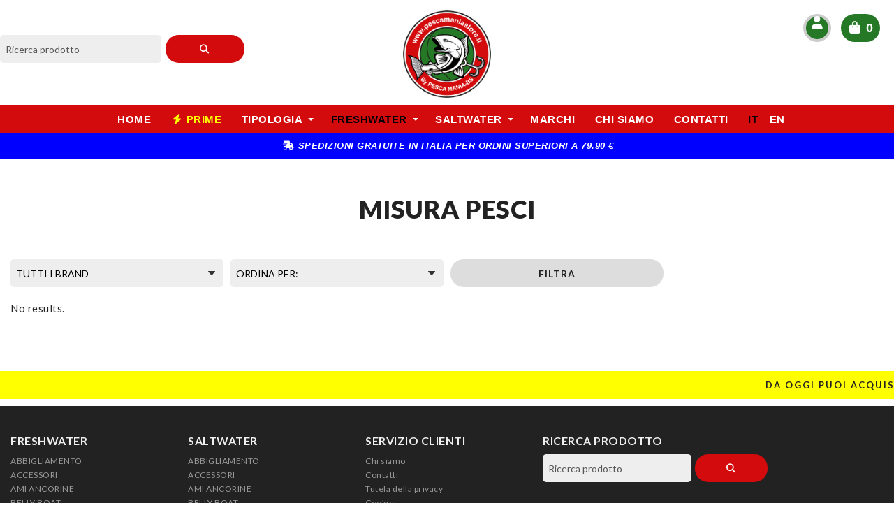

--- FILE ---
content_type: text/html; charset=UTF-8
request_url: https://www.pescamaniastore.it/it/products/4-freshwater/104-canna_spinning/122-telescopica
body_size: 11640
content:
<!DOCTYPE html PUBLIC "-//W3C//DTD XHTML 1.0 Transitional//EN" "http://www.w3.org/TR/xhtml1/DTD/xhtml1-transitional.dtd">
<html>
<head>
<title>Pesca Mania Store - MISURA PESCI</title> 
<meta name="description" content="MISURA PESCI" /> 
<meta name="keywords" content="pesca, articoli per la pesca, mulinello, canna da pesca, esche" /> 
<meta property="og:title" content="Pesca Mania Store - MISURA PESCI" /> 
<meta property="og:site_name" content="Pesca Mania Store"> 
<meta property="og:url" content="https://www.pescamaniastore.it/it/products/4-freshwater/104-canna_spinning/122-telescopica"> 
<meta name="apple-mobile-web-app-title" content="Pesca Mania Store"> 
<title>Pesca Mania Store / Pazzi per la pesca</title>
<meta name="description" content="Articoli per la pesca.." />
<meta name="keywords" content="pesca, articoli per la pesca, mulinello, canna da pesca, esche" />
<meta name="robots" content="all" />
<meta http-equiv="Content-Type" content="text/html; charset=UTF-8" />
<meta name="HandheldFriendly" content="True">
<meta name="MobileOptimized" content="320">
<meta name="viewport" content="width=device-width, user-scalable=no, minimum-scale=1.0, maximum-scale=1.0">
<meta name="mobile-web-app-capable" content="yes">
<meta name="apple-mobile-web-app-title" content="Pesca Mania Store">
<link rel="shortcut icon" href="https://www.pescamaniastore.it/images/favicon.png" type="image/png" />
<link rel="apple-touch-icon" href="https://www.pescamaniastore.it/images/touch-icon.png" />
<base href="https://www.pescamaniastore.it/"/>
<script src="https://ajax.googleapis.com/ajax/libs/jquery/1.10.2/jquery.min.js"></script>
<script type="text/javascript" src="https://cdnjs.cloudflare.com/ajax/libs/jquery-easing/1.4.1/jquery.easing.min.js"></script>
<link href="https://www.pescamaniastore.it//css/sm-core-css.css?i=1072624380" rel="stylesheet" type="text/css" />
<link href="https://www.pescamaniastore.it//css/sm-clean.css?i=2105668230" rel="stylesheet" type="text/css" />
<link href="https://www.pescamaniastore.it/css/site.css?i=883967733" rel="stylesheet" />
<link href="https://www.pescamaniastore.it/css/responsive.css?i=1186976962" rel="stylesheet" />
<link rel="stylesheet" href="https://cdnjs.cloudflare.com/ajax/libs/font-awesome/6.7.2/css/all.min.css"/>
<link rel="stylesheet" type="text/css" href="https://www.pescamaniastore.it/js/slick/slick.css?i=676630372"/>
<script type="text/javascript" src="https://www.pescamaniastore.it/js/slick/slick.js"></script>
<script src="https://www.pescamaniastore.it/js/jquery.validate.js"></script>
<script src="https://www.pescamaniastore.it/js/tabcontent.js"></script>
<script type="text/javascript" src="https://www.pescamaniastore.it/js/fancybox/jquery.fancybox.js?v=2.1.4"></script>
<link rel="stylesheet" type="text/css" href="https://www.pescamaniastore.it/js/fancybox/jquery.fancybox.css?v=2.1.4" media="screen" />
<script src="https://www.pescamaniastore.it/js/functions.js"></script>
<script src="https://www.pescamaniastore.it/js/flaunt.js"></script>
<script type="text/javascript">
$(document).ready(function(){
    $("#form").validate();
     $("a.zoom").fancybox({
    	openEffect	: 'elastic',
    	closeEffect	: 'elastic',
    	helpers : {
    		title : {
    			type : 'inside'
    		}
    	}
    });
});
</script>
<script src="https://www.pescamaniastore.it/js/cart.js?i=1388017627"></script>
<script type="text/javascript" src="https://www.pescamaniastore.it/js/jquery.smartmenus.js"></script>
<script type="text/javascript">
$(function() {
  $('#main-menu').smartmenus({
    mainMenuSubOffsetX: -1,
    mainMenuSubOffsetY: 4,
    subMenusSubOffsetX: 6,
    subMenusSubOffsetY: -6
  });
});

// SmartMenus mobile menu toggle button
$(function() {
  var $mainMenuState = $('#main-menu-state');
  if ($mainMenuState.length) {
    // animate mobile menu
    $mainMenuState.change(function(e) {
      var $menu = $('#main-menu');
      if (this.checked) {
        $menu.hide().slideDown(250, function() { $menu.css('display', ''); });
      } else {
        $menu.show().slideUp(250, function() { $menu.css('display', ''); });
      }
    });
    // hide mobile menu beforeunload
    $(window).bind('beforeunload unload', function() {
      if ($mainMenuState[0].checked) {
        $mainMenuState[0].click();
      }
    });
  }
});
</script>
<style type="text/css">
	@media (min-width: 768px) {
		#main-nav {
			line-height: 0;
		}
		#main-menu {
			display: inline-block;
		}
	}
</style>
<script id="cookieyes" type="text/javascript" src="https://cdn-cookieyes.com/client_data/d9f940541628343028ce5c02/script.js"></script>
</head>
<body>

<div id="header" class="wrapper">
    <div class="header content">
    	<div class="logo"><a href="https://www.pescamaniastore.it/it" title="Pesca Mania Store"><img src="images/logo.png" alt="Pesca Mania Store" /></a></div>
    	<div class="ricerca"><form action="it/products/search/" method="get" name="form-search" id="form-search">
	<input type="text" name="search" id="search" value="" placeholder="Ricerca prodotto" class="col span_2_of_3" />
	<button type="submit" name="submit" id="submit" class="col span_1_of_3 btn-primary"><i class="fas fa-search"></i></button>
</form></div>
		
		<div class="box-account">
			<a aria-label="Account" data-balloon-pos="left" href="https://www.pescamaniastore.it/it/account"><i class="fa-solid fa-user"></i></a>
		</div>
	
		<div id="cart_mini" class="cart"><div class="icon-cart"><a href="javascript:void(0);"><i class="fas fa-shopping-bag"></i> <span class="tot">0</span></a></div>
<div id="cart_resume">
	<div class="cart_mini">
	
			<div class="group span_2_of_2 start">
		<div class="group span_2_of_2 total">Il tuo carrello è vuoto.</div>
		<div class="group span_2_of_2"><a href="https://www.pescamaniastore.it/" class="btn">Start Shopping</a></div>
		</div>
		
	</div>
</div></div>
	</div>
    <div class="group span_2_of_2 menu"><div class="group content">
    	
    	
    	<nav class="main-nav" role="navigation">

  <!-- Mobile menu toggle button (hamburger/x icon) -->
  <input id="main-menu-state" type="checkbox" />
  <label class="main-menu-btn" for="main-menu-state">
    <span class="main-menu-btn-icon"></span>
  </label>

  <h2 class="nav-brand phone_show">Menu</h2>

  <!-- Sample menu definition -->
  <ul id="main-menu" class="sm sm-clean">
		<li><a href="it" >Home</a></li>
    	<li><a href="it/products/promo" style="color:yellow"><i class="fa-solid fa-bolt"></i> Prime </a></li>
	  <li><a href="javascript:void(0)">Tipologia</a>
	  	<ul>
						<li><a  href="it/products/type/5-pesca_alla_trota_nel_laghetto" >Pesca alla trota nel laghetto</a>
						<li><a  href="it/products/type/6-pesca_alla_trota_torrente" >Pesca alla Trota Torrente</a>
						<li><a  href="it/products/type/7-pesca_generica" >Pesca Generica</a>
						<li><a  href="it/products/type/25-pesca_a_spinning_dalla_barca" >Pesca a Spinning dalla Barca</a>
						<li><a  href="it/products/type/57-pesca_al_luccio" >Pesca al Luccio</a>
						<li><a  href="it/products/type/63-pesca_al_bass" >Pesca al Bass</a>
						<li><a  href="it/products/type/71-pesca_a_spinning_in_mare_dalla_riva" >Pesca a spinning in mare dalla riva</a>
						<li><a  href="it/products/type/72-pesca_a_rock_fishing" >Pesca a Rock Fishing</a>
						<li><a  href="it/products/type/73-trout_area" >Trout Area</a>
						<li><a  href="it/products/type/93-pesca_a_spinning_in_acqua_dolce" >Pesca a Spinning in acqua dolce</a>
						<li><a  href="it/products/type/99-pesca_al_siluro" >Pesca al Siluro</a>
						<li><a  href="it/products/type/100-pesca_a_eging" >Pesca a Eging</a>
						<li><a  href="it/products/type/101-pesca_alla_tr" >Pesca alla Tr</a>
						<li><a  href="it/products/type/116-pesca_a" >Pesca a</a>
						<li><a  href="it/products/type/119-pesca_a_rock_fishin" >Pesca a Rock Fishin</a>
						<li><a  href="it/products/type/135-pesca_a_spinning_" >Pesca a Spinning </a>
						<li><a  href="it/products/type/168-pes" >Pes</a>
						<li><a  href="it/products/type/272-pe" >Pe</a>
						<li><a  href="it/products/type/322-p" >P</a>
						<li><a  href="it/products/type/362-pesca_del_pesce_persico" >Pesca del pesce persico</a>
						<li><a  href="it/products/type/369-pesca_a_mosca" >Pesca a Mosca</a>
						<li><a  href="it/products/type/374-pesca_generic" >Pesca Generic</a>
						<li><a  href="it/products/type/386-pesca_della_carpa" >Pesca della Carpa</a>
						<li><a  href="it/products/type/408-pesca_di_strada" >Pesca di strada</a>
						<li><a  href="it/products/type/409-spinning_nel_torrente_trota_nativa" >Spinning nel torrente Trota Nativa</a>
						<li><a  href="it/products/type/410-pesca_a_spinning_in_acqua_do" >Pesca a Spinning in acqua do</a>
						<li><a  href="it/products/type/529-pesca_alla_trota_" >Pesca alla trota </a>
						<li><a  href="it/products/type/532-pesca_al_lucci" >Pesca al Lucci</a>
						<li><a  href="it/products/type/611-pesca_alla_trota_nel_laghett" >Pesca alla trota nel laghett</a>
						<li><a  href="it/products/type/630-pesca_a_drop_shot" >Pesca a Drop Shot</a>
						<li><a  href="it/products/type/692-pesca_con_il_pasturatore" >Pesca con il Pasturatore</a>
						<li><a  href="it/products/type/696-pesca_alla_trota_nel_lag" >Pesca alla trota nel lag</a>
						<li><a  href="it/products/type/720-pesca_dalla_spiaggia" >Pesca dalla Spiaggia</a>
						<li><a  href="it/products/type/759-pesca_a_vertical_jig" >Pesca a Vertical Jig</a>
					 </ul>
	  </li>
	  
	      	<li><a class="selected" href="it/products/4-freshwater" >FRESHWATER</a>
    		<ul>
    		    		<li><a  href="it/products/4-freshwater/8-abbigliamento" >ABBIGLIAMENTO</a>
    			<ul>
    			    			<li><a href="it/products/4-freshwater/8-abbigliamento/58-berretto_con_visiera" >BERRETTO CON VISIERA</a></li>
    			    			<li><a href="it/products/4-freshwater/8-abbigliamento/19-calza" >CALZA</a></li>
    			    			<li><a href="it/products/4-freshwater/8-abbigliamento/772-cappello_sahara" >CAPPELLO SAHARA</a></li>
    			    			<li><a href="it/products/4-freshwater/8-abbigliamento/563-cinturone_trota" >CINTURONE TROTA</a></li>
    			    			<li><a href="it/products/4-freshwater/8-abbigliamento/9-collare_antivento" >COLLARE ANTIVENTO</a></li>
    			    			<li><a href="it/products/4-freshwater/8-abbigliamento/90-completo_antiacqua" >COMPLETO ANTIACQUA</a></li>
    			    			<li><a href="it/products/4-freshwater/8-abbigliamento/586-cuffia" >CUFFIA</a></li>
    			    			<li><a href="it/products/4-freshwater/8-abbigliamento/75-felpa" >FELPA</a></li>
    			    			<li><a href="it/products/4-freshwater/8-abbigliamento/78-giacca" >GIACCA</a></li>
    			    			<li><a href="it/products/4-freshwater/8-abbigliamento/79-gillet" >GILLET</a></li>
    			    			<li><a href="it/products/4-freshwater/8-abbigliamento/12-grembiale" >GREMBIALE</a></li>
    			    			<li><a href="it/products/4-freshwater/8-abbigliamento/82-guanto" >GUANTO</a></li>
    			    			<li><a href="it/products/4-freshwater/8-abbigliamento/87-intimo" >INTIMO</a></li>
    			    			<li><a href="it/products/4-freshwater/8-abbigliamento/88-pantalone" >PANTALONE</a></li>
    			    			<li><a href="it/products/4-freshwater/8-abbigliamento/89-polo_manica_corta" >POLO MANICA CORTA</a></li>
    			    			<li><a href="it/products/4-freshwater/8-abbigliamento/94-t-shirt_m-corta" >T-SHIRT M-CORTA</a></li>
    			    			<li><a href="it/products/4-freshwater/8-abbigliamento/92-tecnico_traspirante" >TECNICO TRASPIRANTE</a></li>
    			    			<li><a href="it/products/4-freshwater/8-abbigliamento/587-visiera" >VISIERA</a></li>
    				
    			</ul>
    		
    		</li>
    		    		<li><a  href="it/products/4-freshwater/107-accessori" >ACCESSORI</a>
    			<ul>
    			    			<li><a href="it/products/4-freshwater/107-accessori/2-accessori" >ACCESSORI</a></li>
    			    			<li><a href="it/products/4-freshwater/107-accessori/108-annodatore" >ANNODATORE</a></li>
    			    			<li><a href="it/products/4-freshwater/107-accessori/556-calamita" >CALAMITA</a></li>
    			    			<li><a href="it/products/4-freshwater/107-accessori/153-copri_ancorina" >COPRI ANCORINA</a></li>
    			    			<li><a href="it/products/4-freshwater/107-accessori/115-ferma_amo" >FERMA AMO</a></li>
    			    			<li><a href="it/products/4-freshwater/107-accessori/122-misura_pesci" >MISURA PESCI</a></li>
    			    			<li><a href="it/products/4-freshwater/107-accessori/525-releaser" >RELEASER</a></li>
    			    			<li><a href="it/products/4-freshwater/107-accessori/482-sblocca_esche" >SBLOCCA ESCHE</a></li>
    			    			<li><a href="it/products/4-freshwater/107-accessori/744-set_metod_feeder" >SET METOD FEEDER</a></li>
    			    			<li><a href="it/products/4-freshwater/107-accessori/656-setaccio_per_pastura" >SETACCIO PER PASTURA</a></li>
    			    			<li><a href="it/products/4-freshwater/107-accessori/123-slamatore" >SLAMATORE</a></li>
    			    			<li><a href="it/products/4-freshwater/107-accessori/593-tappo_per_canna_stand_upp" >TAPPO PER CANNA STAND UPP</a></li>
    			    			<li><a href="it/products/4-freshwater/107-accessori/125-yoyo" >YOYO</a></li>
    				
    			</ul>
    		
    		</li>
    		    		<li><a  href="it/products/4-freshwater/175-ami_ancorine" >AMI ANCORINE</a>
    			<ul>
    			    			<li><a href="it/products/4-freshwater/175-ami_ancorine/317-amettiera" >AMETTIERA</a></li>
    			    			<li><a href="it/products/4-freshwater/175-ami_ancorine/550-ami_per_esche_siliconiche" >AMI PER ESCHE SILICONICHE</a></li>
    			    			<li><a href="it/products/4-freshwater/175-ami_ancorine/210-amo_montato" >AMO MONTATO</a></li>
    			    			<li><a href="it/products/4-freshwater/175-ami_ancorine/697-amo_per_hardabait" >AMO PER HARDABAIT</a></li>
    			    			<li><a href="it/products/4-freshwater/175-ami_ancorine/191-amo_per_jig_head" >AMO PER JIG HEAD</a></li>
    			    			<li><a href="it/products/4-freshwater/175-ami_ancorine/577-amo_per_spoon" >AMO PER SPOON</a></li>
    			    			<li><a href="it/products/4-freshwater/175-ami_ancorine/182-assist_hook" >ASSIST HOOK</a></li>
    			    			<li><a href="it/products/4-freshwater/175-ami_ancorine/196-barbless" >BARBLESS</a></li>
    			    			<li><a href="it/products/4-freshwater/175-ami_ancorine/188-circle_hook" >CIRCLE HOOK</a></li>
    			    			<li><a href="it/products/4-freshwater/175-ami_ancorine/689-classic_wild" >CLASSIC WILD</a></li>
    			    			<li><a href="it/products/4-freshwater/175-ami_ancorine/176-con_occhietti" >CON OCCHIETTI</a></li>
    			    			<li><a href="it/products/4-freshwater/175-ami_ancorine/200-con_paletta" >CON PALETTA</a></li>
    			    			<li><a href="it/products/4-freshwater/175-ami_ancorine/202-double_hook" >DOUBLE HOOK</a></li>
    			    			<li><a href="it/products/4-freshwater/175-ami_ancorine/185-dropshot" >DROPSHOT</a></li>
    			    			<li><a href="it/products/4-freshwater/175-ami_ancorine/187-finesse_hook" >FINESSE HOOK</a></li>
    			    			<li><a href="it/products/4-freshwater/175-ami_ancorine/249-flipping_punching" >FLIPPING&PUNCHING</a></li>
    			    			<li><a href="it/products/4-freshwater/175-ami_ancorine/192-jika_rig" >JIKA RIG</a></li>
    			    			<li><a href="it/products/4-freshwater/175-ami_ancorine/603-offset_hook" >OFFSET HOOK</a></li>
    			    			<li><a href="it/products/4-freshwater/175-ami_ancorine/722-scatola_ami_bassfishing" >SCATOLA AMI BASSFISHING</a></li>
    			    			<li><a href="it/products/4-freshwater/175-ami_ancorine/195-single_hook" >SINGLE HOOK</a></li>
    			    			<li><a href="it/products/4-freshwater/175-ami_ancorine/189-swimbait_h" >SWIMBAIT H</a></li>
    			    			<li><a href="it/products/4-freshwater/175-ami_ancorine/464-tokyo_rig" >TOKYO RIG</a></li>
    			    			<li><a href="it/products/4-freshwater/175-ami_ancorine/560-trailer_hook" >TRAILER HOOK</a></li>
    			    			<li><a href="it/products/4-freshwater/175-ami_ancorine/178-treble_hook" >TREBLE HOOK</a></li>
    			    			<li><a href="it/products/4-freshwater/175-ami_ancorine/194-wacky_hook" >WACKY HOOK</a></li>
    			    			<li><a href="it/products/4-freshwater/175-ami_ancorine/190-weight_hook" >WEIGHT HOOK</a></li>
    			    			<li><a href="it/products/4-freshwater/175-ami_ancorine/688-wide_gap" >WIDE GAP</a></li>
    			    			<li><a href="it/products/4-freshwater/175-ami_ancorine/186-worm_hooks" >WORM HOOKS</a></li>
    				
    			</ul>
    		
    		</li>
    		    		<li><a  href="it/products/4-freshwater/231-belly_boat" >BELLY BOAT</a>
    			<ul>
    			    			<li><a href="it/products/4-freshwater/231-belly_boat/2-accessori" >ACCESSORI</a></li>
    			    			<li><a href="it/products/4-freshwater/231-belly_boat/313-borsa" >BORSA</a></li>
    			    			<li><a href="it/products/4-freshwater/231-belly_boat/320-classico" >CLASSICO</a></li>
    			    			<li><a href="it/products/4-freshwater/231-belly_boat/468-dropstich" >DROPSTICH</a></li>
    			    			<li><a href="it/products/4-freshwater/231-belly_boat/232-manutenzione" >MANUTENZIONE</a></li>
    			    			<li><a href="it/products/4-freshwater/231-belly_boat/466-pinne" >PINNE</a></li>
    			    			<li><a href="it/products/4-freshwater/231-belly_boat/750-porta_canne" >PORTA CANNE</a></li>
    			    			<li><a href="it/products/4-freshwater/231-belly_boat/419-pvc" >PVC</a></li>
    				
    			</ul>
    		
    		</li>
    		    		<li><a  href="it/products/4-freshwater/126-buffetteria" >BUFFETTERIA</a>
    			<ul>
    			    			<li><a href="it/products/4-freshwater/126-buffetteria/2-accessori" >ACCESSORI</a></li>
    			    			<li><a href="it/products/4-freshwater/126-buffetteria/467-baccan_pvc" >BACCAN PVC</a></li>
    			    			<li><a href="it/products/4-freshwater/126-buffetteria/313-borsa" >BORSA</a></li>
    			    			<li><a href="it/products/4-freshwater/126-buffetteria/535-borsa_frigo" >BORSA FRIGO</a></li>
    			    			<li><a href="it/products/4-freshwater/126-buffetteria/427-borsello" >BORSELLO</a></li>
    			    			<li><a href="it/products/4-freshwater/126-buffetteria/17-cintura_per_schiena" >CINTURA PER SCHIENA</a></li>
    			    			<li><a href="it/products/4-freshwater/126-buffetteria/601-copri_bobina" >COPRI BOBINA</a></li>
    			    			<li><a href="it/products/4-freshwater/126-buffetteria/461-copri_canne" >COPRI CANNE</a></li>
    			    			<li><a href="it/products/4-freshwater/126-buffetteria/429-copri_mulinello" >COPRI MULINELLO</a></li>
    			    			<li><a href="it/products/4-freshwater/126-buffetteria/312-fascia_per_canne" >FASCIA PER CANNE</a></li>
    			    			<li><a href="it/products/4-freshwater/126-buffetteria/361-fodero_porta_canne" >FODERO PORTA CANNE</a></li>
    			    			<li><a href="it/products/4-freshwater/126-buffetteria/753-marsupio" >MARSUPIO</a></li>
    			    			<li><a href="it/products/4-freshwater/126-buffetteria/368-metro_misura_pesci" >METRO MISURA PESCI</a></li>
    			    			<li><a href="it/products/4-freshwater/126-buffetteria/251-porta_bombarde" >PORTA BOMBARDE</a></li>
    			    			<li><a href="it/products/4-freshwater/126-buffetteria/127-porta_canna" >PORTA CANNA</a></li>
    			    			<li><a href="it/products/4-freshwater/126-buffetteria/758-porta_finali" >PORTA FINALI</a></li>
    			    			<li><a href="it/products/4-freshwater/126-buffetteria/533-porta_metaljig" >PORTA METALJIG</a></li>
    			    			<li><a href="it/products/4-freshwater/126-buffetteria/737-porta_minuteria" >PORTA MINUTERIA</a></li>
    			    			<li><a href="it/products/4-freshwater/126-buffetteria/157-porta_pesce" >PORTA PESCE</a></li>
    			    			<li><a href="it/products/4-freshwater/126-buffetteria/343-porta_spoon" >PORTA SPOON</a></li>
    			    			<li><a href="it/products/4-freshwater/126-buffetteria/605-porta_swimbait" >PORTA SWIMBAIT</a></li>
    			    			<li><a href="it/products/4-freshwater/126-buffetteria/164-portacanne" >PORTACANNE</a></li>
    			    			<li><a href="it/products/4-freshwater/126-buffetteria/263-protezioni" >PROTEZIONI</a></li>
    			    			<li><a href="it/products/4-freshwater/126-buffetteria/536-rod_stand" >ROD STAND</a></li>
    			    			<li><a href="it/products/4-freshwater/126-buffetteria/747-sedia" >SEDIA</a></li>
    			    			<li><a href="it/products/4-freshwater/126-buffetteria/432-seggiolino" >SEGGIOLINO</a></li>
    			    			<li><a href="it/products/4-freshwater/126-buffetteria/234-spallaccio" >SPALLACCIO</a></li>
    			    			<li><a href="it/products/4-freshwater/126-buffetteria/140-trepiede_per_canne" >TREPIEDE PER CANNE</a></li>
    			    			<li><a href="it/products/4-freshwater/126-buffetteria/549-zaino" >ZAINO</a></li>
    				
    			</ul>
    		
    		</li>
    		    		<li><a  href="it/products/4-freshwater/216-canna" >CANNA</a>
    			<ul>
    			    			<li><a href="it/products/4-freshwater/216-canna/288-bolentino" >BOLENTINO</a></li>
    			    			<li><a href="it/products/4-freshwater/216-canna/228-bolognese_montata" >BOLOGNESE  MONTATA</a></li>
    			    			<li><a href="it/products/4-freshwater/216-canna/382-canna_bolognese_nuda" >CANNA BOLOGNESE NUDA</a></li>
    			    			<li><a href="it/products/4-freshwater/216-canna/679-carpa_tre_pezzi" >CARPA TRE PEZZI</a></li>
    			    			<li><a href="it/products/4-freshwater/216-canna/221-casting_due_pezzi" >CASTING DUE PEZZI</a></li>
    			    			<li><a href="it/products/4-freshwater/216-canna/220-casting_monopezzo" >CASTING MONOPEZZO</a></li>
    			    			<li><a href="it/products/4-freshwater/216-canna/395-casting_offset" >CASTING OFFSET</a></li>
    			    			<li><a href="it/products/4-freshwater/216-canna/290-casting_travel" >CASTING TRAVEL</a></li>
    			    			<li><a href="it/products/4-freshwater/216-canna/385-combo_carp_fishing" >COMBO CARP FISHING</a></li>
    			    			<li><a href="it/products/4-freshwater/216-canna/351-combo_spinning_due_pezzi" >COMBO SPINNING DUE PEZZI</a></li>
    			    			<li><a href="it/products/4-freshwater/216-canna/691-combo_spinning_telescopica" >COMBO SPINNING TELESCOPICA</a></li>
    			    			<li><a href="it/products/4-freshwater/216-canna/224-da_eging" >DA EGING</a></li>
    			    			<li><a href="it/products/4-freshwater/216-canna/392-da_feeder_2_pezzi" >DA FEEDER 2 PEZZI</a></li>
    			    			<li><a href="it/products/4-freshwater/216-canna/397-da_feeder_3_pezzi" >DA FEEDER 3 PEZZI</a></li>
    			    			<li><a href="it/products/4-freshwater/216-canna/485-da_spomb" >DA SPOMB</a></li>
    			    			<li><a href="it/products/4-freshwater/216-canna/273-generica_montata" >GENERICA MONTATA</a></li>
    			    			<li><a href="it/products/4-freshwater/216-canna/269-ricambio" >RICAMBIO</a></li>
    			    			<li><a href="it/products/4-freshwater/216-canna/528-rock_fishing" >ROCK FISHING</a></li>
    			    			<li><a href="it/products/4-freshwater/216-canna/475-siluro_break_line" >SILURO BREAK LINE</a></li>
    			    			<li><a href="it/products/4-freshwater/216-canna/478-siluro_spinning" >SILURO SPINNING</a></li>
    			    			<li><a href="it/products/4-freshwater/216-canna/665-slow_pitching" >SLOW PITCHING</a></li>
    			    			<li><a href="it/products/4-freshwater/216-canna/217-spinning_2_pezzi" >SPINNING 2 PEZZI</a></li>
    			    			<li><a href="it/products/4-freshwater/216-canna/315-spinning_monopezzo" >SPINNING MONOPEZZO</a></li>
    			    			<li><a href="it/products/4-freshwater/216-canna/417-spinning_offset" >SPINNING OFFSET</a></li>
    			    			<li><a href="it/products/4-freshwater/216-canna/342-spinning_telescopica" >SPINNING TELESCOPICA</a></li>
    			    			<li><a href="it/products/4-freshwater/216-canna/391-spinning_travel" >SPINNING TRAVEL</a></li>
    			    			<li><a href="it/products/4-freshwater/216-canna/291-spinning_trout_area" >SPINNING TROUT AREA</a></li>
    			    			<li><a href="it/products/4-freshwater/216-canna/360-trota_lago_3_pezzi" >TROTA LAGO 3 PEZZI</a></li>
    			    			<li><a href="it/products/4-freshwater/216-canna/341-trota_lago_nuda" >TROTA LAGO NUDA</a></li>
    			    			<li><a href="it/products/4-freshwater/216-canna/327-trota_lago_telescopica_montata" >TROTA LAGO TELESCOPICA MONTATA</a></li>
    			    			<li><a href="it/products/4-freshwater/216-canna/230-trota_torrente" >TROTA TORRENTE</a></li>
    			    			<li><a href="it/products/4-freshwater/216-canna/513-trout_area" >TROUT AREA</a></li>
    			    			<li><a href="it/products/4-freshwater/216-canna/329-vertical_jig" >VERTICAL JIG</a></li>
    				
    			</ul>
    		
    		</li>
    		    		<li><a  href="it/products/4-freshwater/95-elettronica" >ELETTRONICA</a>
    			<ul>
    			    			<li><a href="it/products/4-freshwater/95-elettronica/2-accessori" >ACCESSORI</a></li>
    			    			<li><a href="it/products/4-freshwater/95-elettronica/102-areatore" >AREATORE</a></li>
    			    			<li><a href="it/products/4-freshwater/95-elettronica/767-batteria" >BATTERIA</a></li>
    			    			<li><a href="it/products/4-freshwater/95-elettronica/283-batteria_agm" >BATTERIA AGM</a></li>
    			    			<li><a href="it/products/4-freshwater/95-elettronica/96-bilancia" >BILANCIA</a></li>
    			    			<li><a href="it/products/4-freshwater/95-elettronica/452-eco_gps" >ECO/GPS</a></li>
    			    			<li><a href="it/products/4-freshwater/95-elettronica/294-telecamera" >TELECAMERA</a></li>
    			    			<li><a href="it/products/4-freshwater/95-elettronica/138-torcia" >TORCIA</a></li>
    				
    			</ul>
    		
    		</li>
    		    		<li><a  href="it/products/4-freshwater/254-esche_metalliche" >ESCHE METALLICHE</a>
    			<ul>
    			    			<li><a href="it/products/4-freshwater/254-esche_metalliche/255-metal_jig" >METAL JIG</a></li>
    			    			<li><a href="it/products/4-freshwater/254-esche_metalliche/303-metal_vibration" >METAL VIBRATION</a></li>
    			    			<li><a href="it/products/4-freshwater/254-esche_metalliche/261-rotante" >ROTANTE</a></li>
    			    			<li><a href="it/products/4-freshwater/254-esche_metalliche/406-spoon" >SPOON</a></li>
    			    			<li><a href="it/products/4-freshwater/254-esche_metalliche/257-trout_spoon" >TROUT SPOON</a></li>
    				
    			</ul>
    		
    		</li>
    		    		<li><a  href="it/products/4-freshwater/222-filo_treccia_coda_di_topo" >FILO TRECCIA CODA DI TOPO</a>
    			<ul>
    			    			<li><a href="it/products/4-freshwater/222-filo_treccia_coda_di_topo/243-braided" >BRAIDED</a></li>
    			    			<li><a href="it/products/4-freshwater/222-filo_treccia_coda_di_topo/557-coda_ti_topo" >CODA TI TOPO</a></li>
    			    			<li><a href="it/products/4-freshwater/222-filo_treccia_coda_di_topo/645-dacron" >DACRON</a></li>
    			    			<li><a href="it/products/4-freshwater/222-filo_treccia_coda_di_topo/514-ester" >ESTER</a></li>
    			    			<li><a href="it/products/4-freshwater/222-filo_treccia_coda_di_topo/267-fluorocarbon" >FLUOROCARBON</a></li>
    			    			<li><a href="it/products/4-freshwater/222-filo_treccia_coda_di_topo/497-fluorocoated" >FLUOROCOATED</a></li>
    			    			<li><a href="it/products/4-freshwater/222-filo_treccia_coda_di_topo/359-fused" >FUSED</a></li>
    			    			<li><a href="it/products/4-freshwater/222-filo_treccia_coda_di_topo/223-nylon" >NYLON</a></li>
    			    			<li><a href="it/products/4-freshwater/222-filo_treccia_coda_di_topo/445-spectra" >SPECTRA</a></li>
    				
    			</ul>
    		
    		</li>
    		    		<li><a  href="it/products/4-freshwater/97-forbici-boga-pinza-coltelli" >FORBICI-BOGA-PINZA-COLTELLI</a>
    			<ul>
    			    			<li><a href="it/products/4-freshwater/97-forbici-boga-pinza-coltelli/117-boga_grip" >BOGA GRIP</a></li>
    			    			<li><a href="it/products/4-freshwater/97-forbici-boga-pinza-coltelli/709-fodero_pinza_forbice" >FODERO PINZA&FORBICE</a></li>
    			    			<li><a href="it/products/4-freshwater/97-forbici-boga-pinza-coltelli/98-forbice" >FORBICE</a></li>
    			    			<li><a href="it/products/4-freshwater/97-forbici-boga-pinza-coltelli/111-pinza" >PINZA</a></li>
    			    			<li><a href="it/products/4-freshwater/97-forbici-boga-pinza-coltelli/128-sfilettatore" >SFILETTATORE</a></li>
    			    			<li><a href="it/products/4-freshwater/97-forbici-boga-pinza-coltelli/123-slamatore" >SLAMATORE</a></li>
    			    			<li><a href="it/products/4-freshwater/97-forbici-boga-pinza-coltelli/118-tagliafilo" >TAGLIAFILO</a></li>
    				
    			</ul>
    		
    		</li>
    		    		<li><a  href="it/products/4-freshwater/130-guadini_e_teste" >GUADINI E TESTE</a>
    			<ul>
    			    			<li><a href="it/products/4-freshwater/130-guadini_e_teste/131-attacco_guadino" >ATTACCO GUADINO</a></li>
    			    			<li><a href="it/products/4-freshwater/130-guadini_e_teste/757-guadino_a_racchetta" >GUADINO A RACCHETTA</a></li>
    			    			<li><a href="it/products/4-freshwater/130-guadini_e_teste/237-guadino_completo" >GUADINO COMPLETO</a></li>
    			    			<li><a href="it/products/4-freshwater/130-guadini_e_teste/672-manico" >MANICO</a></li>
    			    			<li><a href="it/products/4-freshwater/130-guadini_e_teste/365-testa_guadino" >TESTA GUADINO</a></li>
    			    			<li><a href="it/products/4-freshwater/130-guadini_e_teste/513-trout_area" >TROUT AREA</a></li>
    				
    			</ul>
    		
    		</li>
    		    		<li><a  href="it/products/4-freshwater/211-hard_bait" >HARD BAIT</a>
    			<ul>
    			    			<li><a href="it/products/4-freshwater/211-hard_bait/706-additivo" >ADDITIVO</a></li>
    			    			<li><a href="it/products/4-freshwater/211-hard_bait/471-anguilla" >ANGUILLA</a></li>
    			    			<li><a href="it/products/4-freshwater/211-hard_bait/437-blad_bait" >BLAD BAIT</a></li>
    			    			<li><a href="it/products/4-freshwater/211-hard_bait/260-crankbait" >CRANKBAIT</a></li>
    			    			<li><a href="it/products/4-freshwater/211-hard_bait/414-crawler" >CRAWLER</a></li>
    			    			<li><a href="it/products/4-freshwater/211-hard_bait/277-ibrido" >IBRIDO</a></li>
    			    			<li><a href="it/products/4-freshwater/211-hard_bait/763-idea_regalo" >IDEA REGALO</a></li>
    			    			<li><a href="it/products/4-freshwater/211-hard_bait/215-jerkbait" >JERKBAIT</a></li>
    			    			<li><a href="it/products/4-freshwater/211-hard_bait/552-jointed" >JOINTED</a></li>
    			    			<li><a href="it/products/4-freshwater/211-hard_bait/676-kit_esche" >KIT ESCHE</a></li>
    			    			<li><a href="it/products/4-freshwater/211-hard_bait/241-lipless" >LIPLESS</a></li>
    			    			<li><a href="it/products/4-freshwater/211-hard_bait/732-marker_per_swimbait" >MARKER PER SWIMBAIT</a></li>
    			    			<li><a href="it/products/4-freshwater/211-hard_bait/212-minnow" >MINNOW</a></li>
    			    			<li><a href="it/products/4-freshwater/211-hard_bait/499-minnow_shad" >MINNOW SHAD</a></li>
    			    			<li><a href="it/products/4-freshwater/211-hard_bait/305-pencil_bait" >PENCIL BAIT</a></li>
    			    			<li><a href="it/products/4-freshwater/211-hard_bait/366-pike_jerkbait" >PIKE JERKBAIT</a></li>
    			    			<li><a href="it/products/4-freshwater/211-hard_bait/326-popper" >POPPER</a></li>
    			    			<li><a href="it/products/4-freshwater/211-hard_bait/297-propeller" >PROPELLER</a></li>
    			    			<li><a href="it/products/4-freshwater/211-hard_bait/37-ricambi" >RICAMBI</a></li>
    			    			<li><a href="it/products/4-freshwater/211-hard_bait/559-saponette" >SAPONETTE</a></li>
    			    			<li><a href="it/products/4-freshwater/211-hard_bait/500-spinbait" >SPINBAIT</a></li>
    			    			<li><a href="it/products/4-freshwater/211-hard_bait/495-stickbait" >STICKBAIT</a></li>
    			    			<li><a href="it/products/4-freshwater/211-hard_bait/238-swimbait" >SWIMBAIT</a></li>
    			    			<li><a href="it/products/4-freshwater/211-hard_bait/289-topwater" >TOPWATER</a></li>
    			    			<li><a href="it/products/4-freshwater/211-hard_bait/513-trout_area" >TROUT AREA</a></li>
    			    			<li><a href="it/products/4-freshwater/211-hard_bait/463-wtd" >WTD</a></li>
    				
    			</ul>
    		
    		</li>
    		    		<li><a  href="it/products/4-freshwater/197-jig_e_jighead" >JIG E JIGHEAD</a>
    			<ul>
    			    			<li><a href="it/products/4-freshwater/197-jig_e_jighead/204-cover" >COVER</a></li>
    			    			<li><a href="it/products/4-freshwater/197-jig_e_jighead/209-finesse" >FINESSE</a></li>
    			    			<li><a href="it/products/4-freshwater/197-jig_e_jighead/249-flipping_punching" >FLIPPING&PUNCHING</a></li>
    			    			<li><a href="it/products/4-freshwater/197-jig_e_jighead/208-football" >FOOTBALL</a></li>
    			    			<li><a href="it/products/4-freshwater/197-jig_e_jighead/198-jighead" >JIGHEAD</a></li>
    			    			<li><a href="it/products/4-freshwater/197-jig_e_jighead/207-micro_jig" >MICRO JIG</a></li>
    			    			<li><a href="it/products/4-freshwater/197-jig_e_jighead/721-strolling" >STROLLING</a></li>
    			    			<li><a href="it/products/4-freshwater/197-jig_e_jighead/306-swimming" >SWIMMING</a></li>
    			    			<li><a href="it/products/4-freshwater/197-jig_e_jighead/764-versatile" >VERSATILE</a></li>
    				
    			</ul>
    		
    		</li>
    		    		<li><a  href="it/products/4-freshwater/166-manutenzione" >MANUTENZIONE</a>
    			<ul>
    			    			<li><a href="it/products/4-freshwater/166-manutenzione/172-colla_per_waders" >COLLA PER WADERS</a></li>
    			    			<li><a href="it/products/4-freshwater/166-manutenzione/423-liquido_per_la_pulizia" >LIQUIDO PER LA PULIZIA</a></li>
    				
    			</ul>
    		
    		</li>
    		    		<li><a  href="it/products/4-freshwater/274-mosca" >MOSCA</a>
    			<ul>
    			    			<li><a href="it/products/4-freshwater/274-mosca/275-costruzione" >COSTRUZIONE</a></li>
    				
    			</ul>
    		
    		</li>
    		    		<li><a  href="it/products/4-freshwater/244-mulinello" >MULINELLO</a>
    			<ul>
    			    			<li><a href="it/products/4-freshwater/244-mulinello/389-bait_casting_allround" >BAIT CASTING ALLROUND</a></li>
    			    			<li><a href="it/products/4-freshwater/244-mulinello/390-bait_casting_low_profile" >BAIT CASTING LOW PROFILE</a></li>
    			    			<li><a href="it/products/4-freshwater/244-mulinello/381-baitrunner" >BAITRUNNER</a></li>
    			    			<li><a href="it/products/4-freshwater/244-mulinello/387-bobina_chiusa" >BOBINA CHIUSA</a></li>
    			    			<li><a href="it/products/4-freshwater/244-mulinello/318-bobina_mulinello_frizione_anteriore" >BOBINA MULINELLO FRIZIONE ANTERIORE</a></li>
    			    			<li><a href="it/products/4-freshwater/244-mulinello/384-feeder" >FEEDER</a></li>
    			    			<li><a href="it/products/4-freshwater/244-mulinello/245-frizione_anteriore" >FRIZIONE ANTERIORE</a></li>
    			    			<li><a href="it/products/4-freshwater/244-mulinello/380-frizione_posteriore" >FRIZIONE POSTERIORE</a></li>
    			    			<li><a href="it/products/4-freshwater/244-mulinello/617-manovella_mulinello_casting" >MANOVELLA MULINELLO CASTING</a></li>
    			    			<li><a href="it/products/4-freshwater/244-mulinello/555-mulinello_mosca" >MULINELLO MOSCA</a></li>
    			    			<li><a href="it/products/4-freshwater/244-mulinello/265-spinning_big_game" >SPINNING BIG GAME</a></li>
    				
    			</ul>
    		
    		</li>
    		    		<li><a  href="it/products/4-freshwater/420-nautica" >NAUTICA</a>
    			<ul>
    			    			<li><a href="it/products/4-freshwater/420-nautica/2-accessori" >ACCESSORI</a></li>
    			    			<li><a href="it/products/4-freshwater/420-nautica/623-kayak" >KAYAK</a></li>
    			    			<li><a href="it/products/4-freshwater/420-nautica/422-motore_elettrico" >MOTORE ELETTRICO</a></li>
    				
    			</ul>
    		
    		</li>
    		    		<li><a  href="it/products/4-freshwater/399-occhiale" >OCCHIALE</a>
    			<ul>
    			    			<li><a href="it/products/4-freshwater/399-occhiale/703-laccio" >LACCIO</a></li>
    			    			<li><a href="it/products/4-freshwater/399-occhiale/400-polarizzato" >POLARIZZATO</a></li>
    				
    			</ul>
    		
    		</li>
    		    		<li><a  href="it/products/4-freshwater/161-pasture" >PASTURE</a>
    			<ul>
    			    			<li><a href="it/products/4-freshwater/161-pasture/401-attrattori" >ATTRATTORI</a></li>
    			    			<li><a href="it/products/4-freshwater/161-pasture/616-feromoni" >FEROMONI</a></li>
    			    			<li><a href="it/products/4-freshwater/161-pasture/614-liquido" >LIQUIDO</a></li>
    			    			<li><a href="it/products/4-freshwater/161-pasture/270-pasture" >PASTURE</a></li>
    			    			<li><a href="it/products/4-freshwater/161-pasture/416-trout_bait_pastella" >TROUT BAIT/PASTELLA</a></li>
    				
    			</ul>
    		
    		</li>
    		    		<li><a  href="it/products/4-freshwater/151-piombi" >PIOMBI</a>
    			<ul>
    			    			<li><a href="it/products/4-freshwater/151-piombi/239-bullet" >BULLET</a></li>
    			    			<li><a href="it/products/4-freshwater/151-piombi/155-carolina" >CAROLINA</a></li>
    			    			<li><a href="it/products/4-freshwater/151-piombi/598-cheburasca" >CHEBURASCA</a></li>
    			    			<li><a href="it/products/4-freshwater/151-piombi/664-cork_screw" >CORK SCREW</a></li>
    			    			<li><a href="it/products/4-freshwater/151-piombi/310-down_shot" >DOWN SHOT</a></li>
    			    			<li><a href="it/products/4-freshwater/151-piombi/279-drop_shot" >DROP SHOT</a></li>
    			    			<li><a href="it/products/4-freshwater/151-piombi/501-insert" >INSERT</a></li>
    			    			<li><a href="it/products/4-freshwater/151-piombi/253-piombino_trota_lago" >PIOMBINO TROTA LAGO</a></li>
    			    			<li><a href="it/products/4-freshwater/151-piombi/640-piombo_bilanciatore" >PIOMBO BILANCIATORE</a></li>
    			    			<li><a href="it/products/4-freshwater/151-piombi/541-piombo_soft" >PIOMBO SOFT</a></li>
    			    			<li><a href="it/products/4-freshwater/151-piombi/280-piombo_spa" >PIOMBO SPA</a></li>
    			    			<li><a href="it/products/4-freshwater/151-piombi/675-piombo_split_shot" >PIOMBO SPLIT SHOT</a></li>
    			    			<li><a href="it/products/4-freshwater/151-piombi/540-scorrevole" >SCORREVOLE</a></li>
    			    			<li><a href="it/products/4-freshwater/151-piombi/503-split_shot" >SPLIT SHOT</a></li>
    			    			<li><a href="it/products/4-freshwater/151-piombi/152-strip_adesivi" >STRIP ADESIVI</a></li>
    			    			<li><a href="it/products/4-freshwater/151-piombi/356-vetrino_trota_lago" >VETRINO TROTA LAGO</a></li>
    				
    			</ul>
    		
    		</li>
    		    		<li><a  href="it/products/4-freshwater/105-soft_bait" >SOFT BAIT</a>
    			<ul>
    			    			<li><a href="it/products/4-freshwater/105-soft_bait/706-additivo" >ADDITIVO</a></li>
    			    			<li><a href="it/products/4-freshwater/105-soft_bait/726-anelli_per_neko_tube" >ANELLI PER NEKO TUBE</a></li>
    			    			<li><a href="it/products/4-freshwater/105-soft_bait/471-anguilla" >ANGUILLA</a></li>
    			    			<li><a href="it/products/4-freshwater/105-soft_bait/150-colla_per_softbait" >COLLA PER SOFTBAIT</a></li>
    			    			<li><a href="it/products/4-freshwater/105-soft_bait/229-craw" >CRAW</a></li>
    			    			<li><a href="it/products/4-freshwater/105-soft_bait/414-crawler" >CRAWLER</a></li>
    			    			<li><a href="it/products/4-freshwater/105-soft_bait/214-creature" >CREATURE</a></li>
    			    			<li><a href="it/products/4-freshwater/105-soft_bait/723-curly_tail" >CURLY TAIL</a></li>
    			    			<li><a href="it/products/4-freshwater/105-soft_bait/710-flat_worm" >FLAT WORM</a></li>
    			    			<li><a href="it/products/4-freshwater/105-soft_bait/450-fluke" >FLUKE</a></li>
    			    			<li><a href="it/products/4-freshwater/105-soft_bait/663-granoturco" >GRANOTURCO</a></li>
    			    			<li><a href="it/products/4-freshwater/105-soft_bait/285-grubs" >GRUBS</a></li>
    			    			<li><a href="it/products/4-freshwater/105-soft_bait/277-ibrido" >IBRIDO</a></li>
    			    			<li><a href="it/products/4-freshwater/105-soft_bait/676-kit_esche" >KIT ESCHE</a></li>
    			    			<li><a href="it/products/4-freshwater/105-soft_bait/241-lipless" >LIPLESS</a></li>
    			    			<li><a href="it/products/4-freshwater/105-soft_bait/441-naturalist" >NATURALIST</a></li>
    			    			<li><a href="it/products/4-freshwater/105-soft_bait/106-occhi_di_ricambio" >OCCHI DI RICAMBIO</a></li>
    			    			<li><a href="it/products/4-freshwater/105-soft_bait/701-or_di_ricambio_per_waky" >OR DI RICAMBIO PER WAKY</a></li>
    			    			<li><a href="it/products/4-freshwater/105-soft_bait/649-pellet" >PELLET</a></li>
    			    			<li><a href="it/products/4-freshwater/105-soft_bait/700-pintail" >PINTAIL</a></li>
    			    			<li><a href="it/products/4-freshwater/105-soft_bait/323-rana" >RANA</a></li>
    			    			<li><a href="it/products/4-freshwater/105-soft_bait/470-ricambi_per_softbait" >RICAMBI PER SOFTBAIT</a></li>
    			    			<li><a href="it/products/4-freshwater/105-soft_bait/250-shad" >SHAD</a></li>
    			    			<li><a href="it/products/4-freshwater/105-soft_bait/266-soft_jerk" >SOFT JERK</a></li>
    			    			<li><a href="it/products/4-freshwater/105-soft_bait/248-soft_minnow" >SOFT MINNOW</a></li>
    			    			<li><a href="it/products/4-freshwater/105-soft_bait/308-soft_swimbait" >SOFT SWIMBAIT</a></li>
    			    			<li><a href="it/products/4-freshwater/105-soft_bait/495-stickbait" >STICKBAIT</a></li>
    			    			<li><a href="it/products/4-freshwater/105-soft_bait/717-tail_worm" >TAIL WORM</a></li>
    			    			<li><a href="it/products/4-freshwater/105-soft_bait/316-testa" >TESTA</a></li>
    			    			<li><a href="it/products/4-freshwater/105-soft_bait/734-testa_p" >TESTA P</a></li>
    			    			<li><a href="it/products/4-freshwater/105-soft_bait/289-topwater" >TOPWATER</a></li>
    			    			<li><a href="it/products/4-freshwater/105-soft_bait/579-trailer" >TRAILER</a></li>
    			    			<li><a href="it/products/4-freshwater/105-soft_bait/511-tube" >TUBE</a></li>
    			    			<li><a href="it/products/4-freshwater/105-soft_bait/718-twin_tail" >TWIN TAIL</a></li>
    			    			<li><a href="it/products/4-freshwater/105-soft_bait/404-uova" >UOVA</a></li>
    			    			<li><a href="it/products/4-freshwater/105-soft_bait/246-worm" >WORM</a></li>
    				
    			</ul>
    		
    		</li>
    		    		<li><a  href="it/products/4-freshwater/132-tackle_box" >TACKLE BOX</a>
    			<ul>
    			    			<li><a href="it/products/4-freshwater/132-tackle_box/343-porta_spoon" >PORTA SPOON</a></li>
    			    			<li><a href="it/products/4-freshwater/132-tackle_box/219-scatola_plastica" >SCATOLA PLASTICA</a></li>
    			    			<li><a href="it/products/4-freshwater/132-tackle_box/133-tackle_box" >TACKLE BOX</a></li>
    			    			<li><a href="it/products/4-freshwater/132-tackle_box/749-tubo_per_trasporto_canne" >TUBO PER TRASPORTO CANNE</a></li>
    			    			<li><a href="it/products/4-freshwater/132-tackle_box/724-valigetta" >VALIGETTA</a></li>
    				
    			</ul>
    		
    		</li>
    		    		<li><a  href="it/products/4-freshwater/142-terminal_tackle" >TERMINAL TACKLE</a>
    			<ul>
    			    			<li><a href="it/products/4-freshwater/142-terminal_tackle/158-beads-stop" >BEADS-STOP</a></li>
    			    			<li><a href="it/products/4-freshwater/142-terminal_tackle/481-bobina_acciaio" >BOBINA ACCIAIO</a></li>
    			    			<li><a href="it/products/4-freshwater/142-terminal_tackle/160-clip_attachi" >CLIP/ATTACHI</a></li>
    			    			<li><a href="it/products/4-freshwater/142-terminal_tackle/355-crimps-tubetti" >CRIMPS-TUBETTI</a></li>
    			    			<li><a href="it/products/4-freshwater/142-terminal_tackle/143-ferma_esca" >FERMA ESCA</a></li>
    			    			<li><a href="it/products/4-freshwater/142-terminal_tackle/271-girella" >GIRELLA</a></li>
    			    			<li><a href="it/products/4-freshwater/142-terminal_tackle/635-kit_pesca" >KIT PESCA</a></li>
    			    			<li><a href="it/products/4-freshwater/142-terminal_tackle/156-moschettone" >MOSCHETTONE</a></li>
    			    			<li><a href="it/products/4-freshwater/142-terminal_tackle/739-or_di_ricvambio_per_waky" >OR DI RICVAMBIO PER WAKY</a></li>
    			    			<li><a href="it/products/4-freshwater/142-terminal_tackle/654-penna_per_or_waky" >PENNA PER OR WAKY</a></li>
    			    			<li><a href="it/products/4-freshwater/142-terminal_tackle/671-rig" >RIG</a></li>
    			    			<li><a href="it/products/4-freshwater/142-terminal_tackle/281-skirts" >SKIRTS</a></li>
    			    			<li><a href="it/products/4-freshwater/142-terminal_tackle/358-solid_ring" >SOLID RING</a></li>
    			    			<li><a href="it/products/4-freshwater/142-terminal_tackle/357-split_ring" >SPLIT RING</a></li>
    			    			<li><a href="it/products/4-freshwater/142-terminal_tackle/428-stinger" >STINGER</a></li>
    			    			<li><a href="it/products/4-freshwater/142-terminal_tackle/473-terminale_acciaio" >TERMINALE ACCIAIO</a></li>
    			    			<li><a href="it/products/4-freshwater/142-terminal_tackle/486-terminale_fluorocarbon" >TERMINALE FLUOROCARBON</a></li>
    			    			<li><a href="it/products/4-freshwater/142-terminal_tackle/439-terminale_titanio" >TERMINALE TITANIO</a></li>
    			    			<li><a href="it/products/4-freshwater/142-terminal_tackle/145-terminale_treccia" >TERMINALE TRECCIA</a></li>
    				
    			</ul>
    		
    		</li>
    		    		<li><a  href="it/products/4-freshwater/1-tungsteno" >TUNGSTENO</a>
    			<ul>
    			    			<li><a href="it/products/4-freshwater/1-tungsteno/2-accessori" >ACCESSORI</a></li>
    			    			<li><a href="it/products/4-freshwater/1-tungsteno/239-bullet" >BULLET</a></li>
    			    			<li><a href="it/products/4-freshwater/1-tungsteno/155-carolina" >CAROLINA</a></li>
    			    			<li><a href="it/products/4-freshwater/1-tungsteno/674-chaburaska" >CHABURASKA</a></li>
    			    			<li><a href="it/products/4-freshwater/1-tungsteno/310-down_shot" >DOWN SHOT</a></li>
    			    			<li><a href="it/products/4-freshwater/1-tungsteno/208-football" >FOOTBALL</a></li>
    			    			<li><a href="it/products/4-freshwater/1-tungsteno/501-insert" >INSERT</a></li>
    			    			<li><a href="it/products/4-freshwater/1-tungsteno/198-jighead" >JIGHEAD</a></li>
    			    			<li><a href="it/products/4-freshwater/1-tungsteno/580-punching" >PUNCHING</a></li>
    			    			<li><a href="it/products/4-freshwater/1-tungsteno/504-sasuteky" >SASUTEKY</a></li>
    			    			<li><a href="it/products/4-freshwater/1-tungsteno/376-sinker_stik" >SINKER STIK</a></li>
    				
    			</ul>
    		
    		</li>
    		    		<li><a  href="it/products/4-freshwater/628-usato" >USATO</a>
    			<ul>
    			    			<li><a href="it/products/4-freshwater/628-usato/705-canna_casting_monopezzo" >CANNA CASTING MONOPEZZO</a></li>
    				
    			</ul>
    		
    		</li>
    		    		<li><a  href="it/products/4-freshwater/21-waders_stivali_scarponi" >WADERS STIVALI SCARPONI</a>
    			<ul>
    			    			<li><a href="it/products/4-freshwater/21-waders_stivali_scarponi/39-cosciale_traspirante_con_scarpetta_neo" >COSCIALE TRASPIRANTE CON SCARPETTA NEO</a></li>
    			    			<li><a href="it/products/4-freshwater/21-waders_stivali_scarponi/24-scarpa_barca" >SCARPA BARCA</a></li>
    			    			<li><a href="it/products/4-freshwater/21-waders_stivali_scarponi/41-scarponcino_gorotex_scogliera" >SCARPONCINO GOROTEX SCOGLIERA</a></li>
    			    			<li><a href="it/products/4-freshwater/21-waders_stivali_scarponi/36-scarpone_wading_feltro" >SCARPONE WADING FELTRO</a></li>
    			    			<li><a href="it/products/4-freshwater/21-waders_stivali_scarponi/34-scarpone_wading_gomma" >SCARPONE WADING GOMMA</a></li>
    			    			<li><a href="it/products/4-freshwater/21-waders_stivali_scarponi/48-stivale_a_ginocchio_neoprene" >STIVALE A GINOCCHIO NEOPRENE</a></li>
    			    			<li><a href="it/products/4-freshwater/21-waders_stivali_scarponi/26-stivale_coscia_pvc" >STIVALE COSCIA PVC</a></li>
    			    			<li><a href="it/products/4-freshwater/21-waders_stivali_scarponi/28-stivale_coscia_pvc_chiodato" >STIVALE COSCIA PVC CHIODATO</a></li>
    			    			<li><a href="it/products/4-freshwater/21-waders_stivali_scarponi/33-waders_ascel_traspiranti_con_scarpetta_neop" >WADERS ASCEL TRASPIRANTI CON SCARPETTA NEOP</a></li>
    			    			<li><a href="it/products/4-freshwater/21-waders_stivali_scarponi/56-waders_ascel_traspiranti_con_stivale_gomma" >WADERS ASCEL TRASPIRANTI CON STIVALE GOMMA</a></li>
    			    			<li><a href="it/products/4-freshwater/21-waders_stivali_scarponi/35-waders_ascellare_neop_con_stivaletto" >WADERS ASCELLARE NEOP CON STIVALETTO</a></li>
    			    			<li><a href="it/products/4-freshwater/21-waders_stivali_scarponi/29-waders_ascellare_pvc" >WADERS ASCELLARE PVC</a></li>
    			    			<li><a href="it/products/4-freshwater/21-waders_stivali_scarponi/707-waders_ascellare_pvc_chiodati" >WADERS ASCELLARE PVC CHIODATI</a></li>
    			    			<li><a href="it/products/4-freshwater/21-waders_stivali_scarponi/38-waders_pant_trasp_con_scarpetta_neoprene" >WADERS PANT TRASP CON SCARPETTA NEOPRENE</a></li>
    			    			<li><a href="it/products/4-freshwater/21-waders_stivali_scarponi/694-waders_pant_traspirante_con_stivaletto" >WADERS PANT TRASPIRANTE CON STIVALETTO</a></li>
    				
    			</ul>
    		
    		</li>
    		    		<li><a  href="it/products/4-freshwater/298-wire_bait" >WIRE BAIT</a>
    			<ul>
    			    			<li><a href="it/products/4-freshwater/298-wire_bait/765-alabama_rig" >ALABAMA RIG</a></li>
    			    			<li><a href="it/products/4-freshwater/298-wire_bait/510-buzzbaits" >BUZZBAITS</a></li>
    			    			<li><a href="it/products/4-freshwater/298-wire_bait/375-chatterbait" >CHATTERBAIT</a></li>
    			    			<li><a href="it/products/4-freshwater/298-wire_bait/502-palette_ricambio" >PALETTE RICAMBIO</a></li>
    			    			<li><a href="it/products/4-freshwater/298-wire_bait/299-spinnerbait" >SPINNERBAIT</a></li>
    			    			<li><a href="it/products/4-freshwater/298-wire_bait/443-umbrella_rig" >UMBRELLA RIG</a></li>
    				
    			</ul>
    		
    		</li>
    						
				
    		</ul>
    	</li>
    	    	<li><a  href="it/products/11-saltwater" >SALTWATER</a>
    		<ul>
    		    		<li><a  href="it/products/11-saltwater/8-abbigliamento" >ABBIGLIAMENTO</a>
    			<ul>
    			    			<li><a href="it/products/11-saltwater/8-abbigliamento/58-berretto_con_visiera" >BERRETTO CON VISIERA</a></li>
    			    			<li><a href="it/products/11-saltwater/8-abbigliamento/19-calza" >CALZA</a></li>
    			    			<li><a href="it/products/11-saltwater/8-abbigliamento/772-cappello_sahara" >CAPPELLO SAHARA</a></li>
    			    			<li><a href="it/products/11-saltwater/8-abbigliamento/9-collare_antivento" >COLLARE ANTIVENTO</a></li>
    			    			<li><a href="it/products/11-saltwater/8-abbigliamento/90-completo_antiacqua" >COMPLETO ANTIACQUA</a></li>
    			    			<li><a href="it/products/11-saltwater/8-abbigliamento/586-cuffia" >CUFFIA</a></li>
    			    			<li><a href="it/products/11-saltwater/8-abbigliamento/75-felpa" >FELPA</a></li>
    			    			<li><a href="it/products/11-saltwater/8-abbigliamento/78-giacca" >GIACCA</a></li>
    			    			<li><a href="it/products/11-saltwater/8-abbigliamento/79-gillet" >GILLET</a></li>
    			    			<li><a href="it/products/11-saltwater/8-abbigliamento/12-grembiale" >GREMBIALE</a></li>
    			    			<li><a href="it/products/11-saltwater/8-abbigliamento/82-guanto" >GUANTO</a></li>
    			    			<li><a href="it/products/11-saltwater/8-abbigliamento/87-intimo" >INTIMO</a></li>
    			    			<li><a href="it/products/11-saltwater/8-abbigliamento/88-pantalone" >PANTALONE</a></li>
    			    			<li><a href="it/products/11-saltwater/8-abbigliamento/94-t-shirt_m-corta" >T-SHIRT M-CORTA</a></li>
    			    			<li><a href="it/products/11-saltwater/8-abbigliamento/92-tecnico_traspirante" >TECNICO TRASPIRANTE</a></li>
    			    			<li><a href="it/products/11-saltwater/8-abbigliamento/587-visiera" >VISIERA</a></li>
    				
    			</ul>
    		
    		</li>
    		    		<li><a  href="it/products/11-saltwater/107-accessori" >ACCESSORI</a>
    			<ul>
    			    			<li><a href="it/products/11-saltwater/107-accessori/108-annodatore" >ANNODATORE</a></li>
    			    			<li><a href="it/products/11-saltwater/107-accessori/115-ferma_amo" >FERMA AMO</a></li>
    			    			<li><a href="it/products/11-saltwater/107-accessori/122-misura_pesci" >MISURA PESCI</a></li>
    			    			<li><a href="it/products/11-saltwater/107-accessori/123-slamatore" >SLAMATORE</a></li>
    			    			<li><a href="it/products/11-saltwater/107-accessori/125-yoyo" >YOYO</a></li>
    				
    			</ul>
    		
    		</li>
    		    		<li><a  href="it/products/11-saltwater/175-ami_ancorine" >AMI ANCORINE</a>
    			<ul>
    			    			<li><a href="it/products/11-saltwater/175-ami_ancorine/210-amo_montato" >AMO MONTATO</a></li>
    			    			<li><a href="it/products/11-saltwater/175-ami_ancorine/182-assist_hook" >ASSIST HOOK</a></li>
    			    			<li><a href="it/products/11-saltwater/175-ami_ancorine/196-barbless" >BARBLESS</a></li>
    			    			<li><a href="it/products/11-saltwater/175-ami_ancorine/771-big_game" >BIG GAME</a></li>
    			    			<li><a href="it/products/11-saltwater/175-ami_ancorine/188-circle_hook" >CIRCLE HOOK</a></li>
    			    			<li><a href="it/products/11-saltwater/175-ami_ancorine/176-con_occhietti" >CON OCCHIETTI</a></li>
    			    			<li><a href="it/products/11-saltwater/175-ami_ancorine/200-con_paletta" >CON PALETTA</a></li>
    			    			<li><a href="it/products/11-saltwater/175-ami_ancorine/202-double_hook" >DOUBLE HOOK</a></li>
    			    			<li><a href="it/products/11-saltwater/175-ami_ancorine/185-dropshot" >DROPSHOT</a></li>
    			    			<li><a href="it/products/11-saltwater/175-ami_ancorine/187-finesse_hook" >FINESSE HOOK</a></li>
    			    			<li><a href="it/products/11-saltwater/175-ami_ancorine/192-jika_rig" >JIKA RIG</a></li>
    			    			<li><a href="it/products/11-saltwater/175-ami_ancorine/195-single_hook" >SINGLE HOOK</a></li>
    			    			<li><a href="it/products/11-saltwater/175-ami_ancorine/189-swimbait_h" >SWIMBAIT H</a></li>
    			    			<li><a href="it/products/11-saltwater/175-ami_ancorine/560-trailer_hook" >TRAILER HOOK</a></li>
    			    			<li><a href="it/products/11-saltwater/175-ami_ancorine/178-treble_hook" >TREBLE HOOK</a></li>
    			    			<li><a href="it/products/11-saltwater/175-ami_ancorine/194-wacky_hook" >WACKY HOOK</a></li>
    			    			<li><a href="it/products/11-saltwater/175-ami_ancorine/190-weight_hook" >WEIGHT HOOK</a></li>
    			    			<li><a href="it/products/11-saltwater/175-ami_ancorine/186-worm_hooks" >WORM HOOKS</a></li>
    				
    			</ul>
    		
    		</li>
    		    		<li><a  href="it/products/11-saltwater/231-belly_boat" >BELLY BOAT</a>
    			<ul>
    			    			<li><a href="it/products/11-saltwater/231-belly_boat/2-accessori" >ACCESSORI</a></li>
    			    			<li><a href="it/products/11-saltwater/231-belly_boat/468-dropstich" >DROPSTICH</a></li>
    				
    			</ul>
    		
    		</li>
    		    		<li><a  href="it/products/11-saltwater/126-buffetteria" >BUFFETTERIA</a>
    			<ul>
    			    			<li><a href="it/products/11-saltwater/126-buffetteria/2-accessori" >ACCESSORI</a></li>
    			    			<li><a href="it/products/11-saltwater/126-buffetteria/467-baccan_pvc" >BACCAN PVC</a></li>
    			    			<li><a href="it/products/11-saltwater/126-buffetteria/313-borsa" >BORSA</a></li>
    			    			<li><a href="it/products/11-saltwater/126-buffetteria/427-borsello" >BORSELLO</a></li>
    			    			<li><a href="it/products/11-saltwater/126-buffetteria/17-cintura_per_schiena" >CINTURA PER SCHIENA</a></li>
    			    			<li><a href="it/products/11-saltwater/126-buffetteria/601-copri_bobina" >COPRI BOBINA</a></li>
    			    			<li><a href="it/products/11-saltwater/126-buffetteria/461-copri_canne" >COPRI CANNE</a></li>
    			    			<li><a href="it/products/11-saltwater/126-buffetteria/429-copri_mulinello" >COPRI MULINELLO</a></li>
    			    			<li><a href="it/products/11-saltwater/126-buffetteria/312-fascia_per_canne" >FASCIA PER CANNE</a></li>
    			    			<li><a href="it/products/11-saltwater/126-buffetteria/368-metro_misura_pesci" >METRO MISURA PESCI</a></li>
    			    			<li><a href="it/products/11-saltwater/126-buffetteria/533-porta_metaljig" >PORTA METALJIG</a></li>
    			    			<li><a href="it/products/11-saltwater/126-buffetteria/157-porta_pesce" >PORTA PESCE</a></li>
    			    			<li><a href="it/products/11-saltwater/126-buffetteria/263-protezioni" >PROTEZIONI</a></li>
    			    			<li><a href="it/products/11-saltwater/126-buffetteria/747-sedia" >SEDIA</a></li>
    			    			<li><a href="it/products/11-saltwater/126-buffetteria/234-spallaccio" >SPALLACCIO</a></li>
    				
    			</ul>
    		
    		</li>
    		    		<li><a  href="it/products/11-saltwater/216-canna" >CANNA</a>
    			<ul>
    			    			<li><a href="it/products/11-saltwater/216-canna/288-bolentino" >BOLENTINO</a></li>
    			    			<li><a href="it/products/11-saltwater/216-canna/220-casting_monopezzo" >CASTING MONOPEZZO</a></li>
    			    			<li><a href="it/products/11-saltwater/216-canna/224-da_eging" >DA EGING</a></li>
    			    			<li><a href="it/products/11-saltwater/216-canna/273-generica_montata" >GENERICA MONTATA</a></li>
    			    			<li><a href="it/products/11-saltwater/216-canna/528-rock_fishing" >ROCK FISHING</a></li>
    			    			<li><a href="it/products/11-saltwater/216-canna/748-shore_jigging" >SHORE JIGGING</a></li>
    			    			<li><a href="it/products/11-saltwater/216-canna/665-slow_pitching" >SLOW PITCHING</a></li>
    			    			<li><a href="it/products/11-saltwater/216-canna/217-spinning_2_pezzi" >SPINNING 2 PEZZI</a></li>
    			    			<li><a href="it/products/11-saltwater/216-canna/394-spinning_barca_predatori" >SPINNING BARCA PREDATORI</a></li>
    			    			<li><a href="it/products/11-saltwater/216-canna/315-spinning_monopezzo" >SPINNING MONOPEZZO</a></li>
    			    			<li><a href="it/products/11-saltwater/216-canna/417-spinning_offset" >SPINNING OFFSET</a></li>
    			    			<li><a href="it/products/11-saltwater/216-canna/330-stand-up" >STAND-UP</a></li>
    			    			<li><a href="it/products/11-saltwater/216-canna/379-surfcasting_ripartita" >SURFCASTING RIPARTITA</a></li>
    			    			<li><a href="it/products/11-saltwater/216-canna/383-surfcasting_telescopica" >SURFCASTING TELESCOPICA</a></li>
    			    			<li><a href="it/products/11-saltwater/216-canna/341-trota_lago_nuda" >TROTA LAGO NUDA</a></li>
    			    			<li><a href="it/products/11-saltwater/216-canna/329-vertical_jig" >VERTICAL JIG</a></li>
    				
    			</ul>
    		
    		</li>
    		    		<li><a  href="it/products/11-saltwater/95-elettronica" >ELETTRONICA</a>
    			<ul>
    			    			<li><a href="it/products/11-saltwater/95-elettronica/2-accessori" >ACCESSORI</a></li>
    			    			<li><a href="it/products/11-saltwater/95-elettronica/102-areatore" >AREATORE</a></li>
    			    			<li><a href="it/products/11-saltwater/95-elettronica/283-batteria_agm" >BATTERIA AGM</a></li>
    			    			<li><a href="it/products/11-saltwater/95-elettronica/96-bilancia" >BILANCIA</a></li>
    			    			<li><a href="it/products/11-saltwater/95-elettronica/294-telecamera" >TELECAMERA</a></li>
    				
    			</ul>
    		
    		</li>
    		    		<li><a  href="it/products/11-saltwater/254-esche_metalliche" >ESCHE METALLICHE</a>
    			<ul>
    			    			<li><a href="it/products/11-saltwater/254-esche_metalliche/255-metal_jig" >METAL JIG</a></li>
    			    			<li><a href="it/products/11-saltwater/254-esche_metalliche/303-metal_vibration" >METAL VIBRATION</a></li>
    			    			<li><a href="it/products/11-saltwater/254-esche_metalliche/261-rotante" >ROTANTE</a></li>
    			    			<li><a href="it/products/11-saltwater/254-esche_metalliche/406-spoon" >SPOON</a></li>
    			    			<li><a href="it/products/11-saltwater/254-esche_metalliche/257-trout_spoon" >TROUT SPOON</a></li>
    				
    			</ul>
    		
    		</li>
    		    		<li><a  href="it/products/11-saltwater/222-filo_treccia_coda_di_topo" >FILO TRECCIA CODA DI TOPO</a>
    			<ul>
    			    			<li><a href="it/products/11-saltwater/222-filo_treccia_coda_di_topo/243-braided" >BRAIDED</a></li>
    			    			<li><a href="it/products/11-saltwater/222-filo_treccia_coda_di_topo/514-ester" >ESTER</a></li>
    			    			<li><a href="it/products/11-saltwater/222-filo_treccia_coda_di_topo/267-fluorocarbon" >FLUOROCARBON</a></li>
    			    			<li><a href="it/products/11-saltwater/222-filo_treccia_coda_di_topo/497-fluorocoated" >FLUOROCOATED</a></li>
    			    			<li><a href="it/products/11-saltwater/222-filo_treccia_coda_di_topo/359-fused" >FUSED</a></li>
    			    			<li><a href="it/products/11-saltwater/222-filo_treccia_coda_di_topo/223-nylon" >NYLON</a></li>
    			    			<li><a href="it/products/11-saltwater/222-filo_treccia_coda_di_topo/445-spectra" >SPECTRA</a></li>
    				
    			</ul>
    		
    		</li>
    		    		<li><a  href="it/products/11-saltwater/97-forbici-boga-pinza-coltelli" >FORBICI-BOGA-PINZA-COLTELLI</a>
    			<ul>
    			    			<li><a href="it/products/11-saltwater/97-forbici-boga-pinza-coltelli/117-boga_grip" >BOGA GRIP</a></li>
    			    			<li><a href="it/products/11-saltwater/97-forbici-boga-pinza-coltelli/98-forbice" >FORBICE</a></li>
    			    			<li><a href="it/products/11-saltwater/97-forbici-boga-pinza-coltelli/111-pinza" >PINZA</a></li>
    			    			<li><a href="it/products/11-saltwater/97-forbici-boga-pinza-coltelli/128-sfilettatore" >SFILETTATORE</a></li>
    				
    			</ul>
    		
    		</li>
    		    		<li><a  href="it/products/11-saltwater/130-guadini_e_teste" >GUADINI E TESTE</a>
    			<ul>
    			    			<li><a href="it/products/11-saltwater/130-guadini_e_teste/131-attacco_guadino" >ATTACCO GUADINO</a></li>
    			    			<li><a href="it/products/11-saltwater/130-guadini_e_teste/237-guadino_completo" >GUADINO COMPLETO</a></li>
    				
    			</ul>
    		
    		</li>
    		    		<li><a  href="it/products/11-saltwater/211-hard_bait" >HARD BAIT</a>
    			<ul>
    			    			<li><a href="it/products/11-saltwater/211-hard_bait/471-anguilla" >ANGUILLA</a></li>
    			    			<li><a href="it/products/11-saltwater/211-hard_bait/437-blad_bait" >BLAD BAIT</a></li>
    			    			<li><a href="it/products/11-saltwater/211-hard_bait/260-crankbait" >CRANKBAIT</a></li>
    			    			<li><a href="it/products/11-saltwater/211-hard_bait/414-crawler" >CRAWLER</a></li>
    			    			<li><a href="it/products/11-saltwater/211-hard_bait/582-egi" >EGI</a></li>
    			    			<li><a href="it/products/11-saltwater/211-hard_bait/277-ibrido" >IBRIDO</a></li>
    			    			<li><a href="it/products/11-saltwater/211-hard_bait/215-jerkbait" >JERKBAIT</a></li>
    			    			<li><a href="it/products/11-saltwater/211-hard_bait/676-kit_esche" >KIT ESCHE</a></li>
    			    			<li><a href="it/products/11-saltwater/211-hard_bait/241-lipless" >LIPLESS</a></li>
    			    			<li><a href="it/products/11-saltwater/211-hard_bait/212-minnow" >MINNOW</a></li>
    			    			<li><a href="it/products/11-saltwater/211-hard_bait/499-minnow_shad" >MINNOW SHAD</a></li>
    			    			<li><a href="it/products/11-saltwater/211-hard_bait/305-pencil_bait" >PENCIL BAIT</a></li>
    			    			<li><a href="it/products/11-saltwater/211-hard_bait/366-pike_jerkbait" >PIKE JERKBAIT</a></li>
    			    			<li><a href="it/products/11-saltwater/211-hard_bait/326-popper" >POPPER</a></li>
    			    			<li><a href="it/products/11-saltwater/211-hard_bait/297-propeller" >PROPELLER</a></li>
    			    			<li><a href="it/products/11-saltwater/211-hard_bait/37-ricambi" >RICAMBI</a></li>
    			    			<li><a href="it/products/11-saltwater/211-hard_bait/559-saponette" >SAPONETTE</a></li>
    			    			<li><a href="it/products/11-saltwater/211-hard_bait/500-spinbait" >SPINBAIT</a></li>
    			    			<li><a href="it/products/11-saltwater/211-hard_bait/769-squid_jig" >SQUID JIG</a></li>
    			    			<li><a href="it/products/11-saltwater/211-hard_bait/495-stickbait" >STICKBAIT</a></li>
    			    			<li><a href="it/products/11-saltwater/211-hard_bait/238-swimbait" >SWIMBAIT</a></li>
    			    			<li><a href="it/products/11-saltwater/211-hard_bait/289-topwater" >TOPWATER</a></li>
    			    			<li><a href="it/products/11-saltwater/211-hard_bait/770-totanara" >TOTANARA</a></li>
    			    			<li><a href="it/products/11-saltwater/211-hard_bait/513-trout_area" >TROUT AREA</a></li>
    			    			<li><a href="it/products/11-saltwater/211-hard_bait/463-wtd" >WTD</a></li>
    				
    			</ul>
    		
    		</li>
    		    		<li><a  href="it/products/11-saltwater/197-jig_e_jighead" >JIG E JIGHEAD</a>
    			<ul>
    			    			<li><a href="it/products/11-saltwater/197-jig_e_jighead/198-jighead" >JIGHEAD</a></li>
    				
    			</ul>
    		
    		</li>
    		    		<li><a  href="it/products/11-saltwater/274-mosca" >MOSCA</a>
    			<ul>
    			    			<li><a href="it/products/11-saltwater/274-mosca/275-costruzione" >COSTRUZIONE</a></li>
    				
    			</ul>
    		
    		</li>
    		    		<li><a  href="it/products/11-saltwater/244-mulinello" >MULINELLO</a>
    			<ul>
    			    			<li><a href="it/products/11-saltwater/244-mulinello/389-bait_casting_allround" >BAIT CASTING ALLROUND</a></li>
    			    			<li><a href="it/products/11-saltwater/244-mulinello/390-bait_casting_low_profile" >BAIT CASTING LOW PROFILE</a></li>
    			    			<li><a href="it/products/11-saltwater/244-mulinello/381-baitrunner" >BAITRUNNER</a></li>
    			    			<li><a href="it/products/11-saltwater/244-mulinello/318-bobina_mulinello_frizione_anteriore" >BOBINA MULINELLO FRIZIONE ANTERIORE</a></li>
    			    			<li><a href="it/products/11-saltwater/244-mulinello/393-elettrico" >ELETTRICO</a></li>
    			    			<li><a href="it/products/11-saltwater/244-mulinello/245-frizione_anteriore" >FRIZIONE ANTERIORE</a></li>
    			    			<li><a href="it/products/11-saltwater/244-mulinello/380-frizione_posteriore" >FRIZIONE POSTERIORE</a></li>
    			    			<li><a href="it/products/11-saltwater/244-mulinello/388-rotante_traina" >ROTANTE TRAINA</a></li>
    			    			<li><a href="it/products/11-saltwater/244-mulinello/265-spinning_big_game" >SPINNING BIG GAME</a></li>
    			    			<li><a href="it/products/11-saltwater/244-mulinello/398-surfcasting" >SURFCASTING</a></li>
    				
    			</ul>
    		
    		</li>
    		    		<li><a  href="it/products/11-saltwater/420-nautica" >NAUTICA</a>
    			<ul>
    			    			<li><a href="it/products/11-saltwater/420-nautica/2-accessori" >ACCESSORI</a></li>
    			    			<li><a href="it/products/11-saltwater/420-nautica/623-kayak" >KAYAK</a></li>
    			    			<li><a href="it/products/11-saltwater/420-nautica/422-motore_elettrico" >MOTORE ELETTRICO</a></li>
    				
    			</ul>
    		
    		</li>
    		    		<li><a  href="it/products/11-saltwater/151-piombi" >PIOMBI</a>
    			<ul>
    			    			<li><a href="it/products/11-saltwater/151-piombi/625-piombo_per_eging" >PIOMBO PER EGING</a></li>
    				
    			</ul>
    		
    		</li>
    		    		<li><a  href="it/products/11-saltwater/105-soft_bait" >SOFT BAIT</a>
    			<ul>
    			    			<li><a href="it/products/11-saltwater/105-soft_bait/471-anguilla" >ANGUILLA</a></li>
    			    			<li><a href="it/products/11-saltwater/105-soft_bait/214-creature" >CREATURE</a></li>
    			    			<li><a href="it/products/11-saltwater/105-soft_bait/277-ibrido" >IBRIDO</a></li>
    			    			<li><a href="it/products/11-saltwater/105-soft_bait/441-naturalist" >NATURALIST</a></li>
    			    			<li><a href="it/products/11-saltwater/105-soft_bait/250-shad" >SHAD</a></li>
    			    			<li><a href="it/products/11-saltwater/105-soft_bait/266-soft_jerk" >SOFT JERK</a></li>
    			    			<li><a href="it/products/11-saltwater/105-soft_bait/308-soft_swimbait" >SOFT SWIMBAIT</a></li>
    			    			<li><a href="it/products/11-saltwater/105-soft_bait/495-stickbait" >STICKBAIT</a></li>
    			    			<li><a href="it/products/11-saltwater/105-soft_bait/316-testa" >TESTA</a></li>
    			    			<li><a href="it/products/11-saltwater/105-soft_bait/246-worm" >WORM</a></li>
    				
    			</ul>
    		
    		</li>
    		    		<li><a  href="it/products/11-saltwater/132-tackle_box" >TACKLE BOX</a>
    			<ul>
    			    			<li><a href="it/products/11-saltwater/132-tackle_box/219-scatola_plastica" >SCATOLA PLASTICA</a></li>
    			    			<li><a href="it/products/11-saltwater/132-tackle_box/133-tackle_box" >TACKLE BOX</a></li>
    			    			<li><a href="it/products/11-saltwater/132-tackle_box/749-tubo_per_trasporto_canne" >TUBO PER TRASPORTO CANNE</a></li>
    				
    			</ul>
    		
    		</li>
    		    		<li><a  href="it/products/11-saltwater/142-terminal_tackle" >TERMINAL TACKLE</a>
    			<ul>
    			    			<li><a href="it/products/11-saltwater/142-terminal_tackle/158-beads-stop" >BEADS-STOP</a></li>
    			    			<li><a href="it/products/11-saltwater/142-terminal_tackle/355-crimps-tubetti" >CRIMPS-TUBETTI</a></li>
    			    			<li><a href="it/products/11-saltwater/142-terminal_tackle/271-girella" >GIRELLA</a></li>
    			    			<li><a href="it/products/11-saltwater/142-terminal_tackle/156-moschettone" >MOSCHETTONE</a></li>
    			    			<li><a href="it/products/11-saltwater/142-terminal_tackle/358-solid_ring" >SOLID RING</a></li>
    			    			<li><a href="it/products/11-saltwater/142-terminal_tackle/357-split_ring" >SPLIT RING</a></li>
    			    			<li><a href="it/products/11-saltwater/142-terminal_tackle/486-terminale_fluorocarbon" >TERMINALE FLUOROCARBON</a></li>
    				
    			</ul>
    		
    		</li>
    		    		<li><a  href="it/products/11-saltwater/21-waders_stivali_scarponi" >WADERS STIVALI SCARPONI</a>
    			<ul>
    			    			<li><a href="it/products/11-saltwater/21-waders_stivali_scarponi/39-cosciale_traspirante_con_scarpetta_neo" >COSCIALE TRASPIRANTE CON SCARPETTA NEO</a></li>
    			    			<li><a href="it/products/11-saltwater/21-waders_stivali_scarponi/24-scarpa_barca" >SCARPA BARCA</a></li>
    			    			<li><a href="it/products/11-saltwater/21-waders_stivali_scarponi/41-scarponcino_gorotex_scogliera" >SCARPONCINO GOROTEX SCOGLIERA</a></li>
    			    			<li><a href="it/products/11-saltwater/21-waders_stivali_scarponi/36-scarpone_wading_feltro" >SCARPONE WADING FELTRO</a></li>
    			    			<li><a href="it/products/11-saltwater/21-waders_stivali_scarponi/34-scarpone_wading_gomma" >SCARPONE WADING GOMMA</a></li>
    			    			<li><a href="it/products/11-saltwater/21-waders_stivali_scarponi/31-stivale_traspirante_a_coscia_con_stivaletto" >STIVALE TRASPIRANTE A COSCIA CON STIVALETTO</a></li>
    				
    			</ul>
    		
    		</li>
    		    		<li><a  href="it/products/11-saltwater/298-wire_bait" >WIRE BAIT</a>
    			<ul>
    			    			<li><a href="it/products/11-saltwater/298-wire_bait/510-buzzbaits" >BUZZBAITS</a></li>
    			    			<li><a href="it/products/11-saltwater/298-wire_bait/299-spinnerbait" >SPINNERBAIT</a></li>
    				
    			</ul>
    		
    		</li>
    						
				
    		</ul>
    	</li>
    	    	<li><a href="it/brands" >Marchi</a></li>
    	<li><a href="it/about" >Chi siamo</a></li>
    	<li><a href="it/contacts" >Contatti</a></li>
    	<li class="lang">
    	<a href="/it/products/4-freshwater/104-canna_spinning/122-telescopica" class="selected">IT</a>
		<a href="/en/products/4-freshwater/104-canna_spinning/122-telescopica" >EN</a>
    	</li>
		</ul>
		</nav>
    </div></div>
	<div style="text-align:center; background:blue; color:#FFF; font-weight:bold; padding:8px; font-style:italic; text-transform:uppercase;"><i class="fas fa-shipping-fast"></i> Spedizioni gratuite in Italia per ordini superiori a 79.90 &euro;</div>
</div>


<div id="main" class="group wrapper ">
	<div class="group span_2_of_2 content header-main">
		<ul>
						</ul>
		
		<h1 class="title">MISURA PESCI</h1>
		<p></p>
			</div>
	
	<div class="group wrapper bg"><div class="group content">
	<form method="get" name="form" id="form">
	
	<div class="filter grid-4">
		<select  name="brand" id="brand">
		<option value="">Tutti i brand</option>
				</select>
		<select name="order" id="order">
			<option value="">Ordina per:</option>
			<option value="desc" >Prezzo più alto</option>
			<option value="asc" >Prezzo più basso</option>
		</select>
		<input type="submit" name="submit" id="submit" value="Filtra">
	</div>
	</form>
	
	
	<div class="grid list-product">
		</div>
	
			<div class="group paginazione"><p class="result">No results.</p></div>
		
	</div></div>
	
</div>






<marquee>Da oggi puoi acquistare in 3 comode rate ad interessi zero con PAYPAL!</marquee>
<div id="footer" class="wrapper"><div class="group content">
	<div class="group span_2_of_2">
 	 	<div class="col span_1_of_5 products phone_hide">
 		<h4>FRESHWATER</h4>
 		<ul>
 			    		<li><a  href="it/products/4-freshwater/8-abbigliamento" >ABBIGLIAMENTO</a>
    		    		<li><a  href="it/products/4-freshwater/107-accessori" >ACCESSORI</a>
    		    		<li><a  href="it/products/4-freshwater/175-ami_ancorine" >AMI ANCORINE</a>
    		    		<li><a  href="it/products/4-freshwater/231-belly_boat" >BELLY BOAT</a>
    		    		<li><a  href="it/products/4-freshwater/126-buffetteria" >BUFFETTERIA</a>
    		    		<li><a  href="it/products/4-freshwater/216-canna" >CANNA</a>
    		    		<li><a  href="it/products/4-freshwater/95-elettronica" >ELETTRONICA</a>
    		    		<li><a  href="it/products/4-freshwater/254-esche_metalliche" >ESCHE METALLICHE</a>
    		    		<li><a  href="it/products/4-freshwater/222-filo_treccia_coda_di_topo" >FILO TRECCIA CODA DI TOPO</a>
    		    		<li><a  href="it/products/4-freshwater/97-forbici-boga-pinza-coltelli" >FORBICI-BOGA-PINZA-COLTELLI</a>
    		    		<li><a  href="it/products/4-freshwater/130-guadini_e_teste" >GUADINI E TESTE</a>
    		    		<li><a  href="it/products/4-freshwater/211-hard_bait" >HARD BAIT</a>
    		    		<li><a  href="it/products/4-freshwater/197-jig_e_jighead" >JIG E JIGHEAD</a>
    		    		<li><a  href="it/products/4-freshwater/166-manutenzione" >MANUTENZIONE</a>
    		    		<li><a  href="it/products/4-freshwater/274-mosca" >MOSCA</a>
    		    		<li><a  href="it/products/4-freshwater/244-mulinello" >MULINELLO</a>
    		    		<li><a  href="it/products/4-freshwater/420-nautica" >NAUTICA</a>
    		    		<li><a  href="it/products/4-freshwater/399-occhiale" >OCCHIALE</a>
    		    		<li><a  href="it/products/4-freshwater/161-pasture" >PASTURE</a>
    		    		<li><a  href="it/products/4-freshwater/151-piombi" >PIOMBI</a>
    		    		<li><a  href="it/products/4-freshwater/105-soft_bait" >SOFT BAIT</a>
    		    		<li><a  href="it/products/4-freshwater/132-tackle_box" >TACKLE BOX</a>
    		    		<li><a  href="it/products/4-freshwater/142-terminal_tackle" >TERMINAL TACKLE</a>
    		    		<li><a  href="it/products/4-freshwater/1-tungsteno" >TUNGSTENO</a>
    		    		<li><a  href="it/products/4-freshwater/628-usato" >USATO</a>
    		    		<li><a  href="it/products/4-freshwater/21-waders_stivali_scarponi" >WADERS STIVALI SCARPONI</a>
    		    		<li><a  href="it/products/4-freshwater/298-wire_bait" >WIRE BAIT</a>
    		    	</ul>
 	</div>
 	 	<div class="col span_1_of_5 products phone_hide">
 		<h4>SALTWATER</h4>
 		<ul>
 			    		<li><a  href="it/products/11-saltwater/8-abbigliamento" >ABBIGLIAMENTO</a>
    		    		<li><a  href="it/products/11-saltwater/107-accessori" >ACCESSORI</a>
    		    		<li><a  href="it/products/11-saltwater/175-ami_ancorine" >AMI ANCORINE</a>
    		    		<li><a  href="it/products/11-saltwater/231-belly_boat" >BELLY BOAT</a>
    		    		<li><a  href="it/products/11-saltwater/126-buffetteria" >BUFFETTERIA</a>
    		    		<li><a  href="it/products/11-saltwater/216-canna" >CANNA</a>
    		    		<li><a  href="it/products/11-saltwater/95-elettronica" >ELETTRONICA</a>
    		    		<li><a  href="it/products/11-saltwater/254-esche_metalliche" >ESCHE METALLICHE</a>
    		    		<li><a  href="it/products/11-saltwater/222-filo_treccia_coda_di_topo" >FILO TRECCIA CODA DI TOPO</a>
    		    		<li><a  href="it/products/11-saltwater/97-forbici-boga-pinza-coltelli" >FORBICI-BOGA-PINZA-COLTELLI</a>
    		    		<li><a  href="it/products/11-saltwater/130-guadini_e_teste" >GUADINI E TESTE</a>
    		    		<li><a  href="it/products/11-saltwater/211-hard_bait" >HARD BAIT</a>
    		    		<li><a  href="it/products/11-saltwater/197-jig_e_jighead" >JIG E JIGHEAD</a>
    		    		<li><a  href="it/products/11-saltwater/274-mosca" >MOSCA</a>
    		    		<li><a  href="it/products/11-saltwater/244-mulinello" >MULINELLO</a>
    		    		<li><a  href="it/products/11-saltwater/420-nautica" >NAUTICA</a>
    		    		<li><a  href="it/products/11-saltwater/151-piombi" >PIOMBI</a>
    		    		<li><a  href="it/products/11-saltwater/105-soft_bait" >SOFT BAIT</a>
    		    		<li><a  href="it/products/11-saltwater/132-tackle_box" >TACKLE BOX</a>
    		    		<li><a  href="it/products/11-saltwater/142-terminal_tackle" >TERMINAL TACKLE</a>
    		    		<li><a  href="it/products/11-saltwater/21-waders_stivali_scarponi" >WADERS STIVALI SCARPONI</a>
    		    		<li><a  href="it/products/11-saltwater/298-wire_bait" >WIRE BAIT</a>
    		    	</ul>
 	</div>
 	 	<div class="col span_1_of_5">
 		<h4>Servizio Clienti</h4>
 		<ul>
 		<li><a href="it/about">Chi siamo</a></li>
 		<li><a href="it/contacts">Contatti</a></li>
				<li><a href="javascript:void(0);" onclick="MM_openBrWindow('/it/legal/7','','scrollbars=yes,width=600,height=600')">Tutela della privacy</a> </li>
				<li><a href="javascript:void(0);" onclick="MM_openBrWindow('/it/legal/8','','scrollbars=yes,width=600,height=600')">Cookies</a> </li>
				<li><a href="javascript:void(0);" onclick="MM_openBrWindow('/it/legal/9','','scrollbars=yes,width=600,height=600')">Condizioni generali di vendita</a> </li>
				</ul>
		<div class="group span_2_of_2 mt40">
 		<h4>Contatti</h4>
		<ul>
		<li>Pesca Mania di Antonini Claudia 
		<li>Piazza Vezzuli, 23 25077, 
		<li>Roè Volciano - Brescia (Italy)
		<li>Tel. +39 0365 598401
		<li>E-mail <a href="mailto:info@pescamaniastore.it">info@pescamaniastore.it</a>
		<li>Partita IVA 01772990980
		</ul>
		</div>
		<div class="group span_2_of_2 mt40">
		<h4>Orario negozio</h4>
		<ul>
		<li>Lun. 15:00-19:30</li>
		<li>Mar. 08:30–12:20, 15:00–19:30</li>
		<li>Mer. 08:30–12:20, 15:00–19:30</li>
		<li>Gio. 08:30–12:20, 15:00–19:30</li>
		<li>Ven. 08:30–12:20, 15:00–19:30</li>
		<li>Sab. 08:30–12:20, 14:30–19:00</li>
		<li>Dom. 08:30–12:00 *</li>
		<li>(*) solo nei mesi di Giugno Luglio Agosto
		</ul>
		</div>
 	</div>
 	<div class="col span_2_of_5">
 		<h4>Ricerca prodotto</h4>
 		<div class="group span_2_of_3 ricerca"><form action="it/products/search/" method="get" name="form-search" id="form-search">
	<input type="text" name="search" id="search" value="" placeholder="Ricerca prodotto" class="col span_2_of_3" />
	<button type="submit" name="submit" id="submit" class="col span_1_of_3 btn-primary"><i class="fas fa-search"></i></button>
</form></div>
	
 		<div class="group span_2_of_2 mt40">
 		<h4>I nostri numeri - 400mq disposti su piú livelli</h4>
		<ul class="list_disc">
		<li>Oltre 250 lineari di di esposizione </li>
		<li>950 canne per ogni tipo di pesca</li>
		<li>500 mulinelli per qualsiasi pesca</li>
		<li>Oltre 40 brand esposti </li>
		<li>Official dealer e shop di 15 brand di picco italiani </li>
		<li>piú di 20000 prodotti per la pesca </li>
		<li>Tutto questo a Roè Volciano (BS) a 5 minuti da Saló</li>
		<li>Claudia e Guido ti aspettano!</li>
		</ul>
		</div>
	</div>
	
	
 	</div>
	
	<div class="group span_2_of_2"><ul class="social icon"><li><a href="mailto:info@pescamaniastore.it" aria-label="Scrivici" data-balloon-pos="up"><i class="far fa-envelope" style="background:#515BD4"></i></a></li><li><a href="https://www.instagram.com/pazziperlapescabs/" target="_blank" aria-label="Seguici su Instagram" data-balloon-pos="up"><i class="fab fa-instagram" style="background:#DD2A7B"></i></a></li><li><a href="https://www.facebook.com/pazziperlapesca/" target="_blank" aria-label="Seguici su Facebook" data-balloon-pos="up"><i class="fab fa-facebook-f"  style="background:#3b5998;"></i></a></li><li><a href="https://www.youtube.com/channel/UC-N4Zdx3zFoFPuHZ6yJojQQ/videos" target="_blank" aria-label="Seguici su YouTube" data-balloon-pos="up"><i class="fab fa-youtube"></i></a></li><li><a href="https://wa.me/393485475600" aria-label="Whats up!" data-balloon-pos="up"><i class="fab fa-whatsapp" style="background:#25D366;"></i></a></li><li><a href="tel:+393485475600"aria-label="Contattaci" data-balloon-pos="up"><i class="fas fa-mobile-alt" style="background:orange"></i></a></li></ul></div>
	<div class="group span_2_of_2 credits">
 	&copy; 2025 Pesca Mania Store 	</div>
 	
 	
</div></div>

<div class="top"><a><i class="fas fa-arrow-up"></i></a></div>

<script async src="https://www.googletagmanager.com/gtag/js?id=UA-168574151-1"></script>
<script>
  window.dataLayer = window.dataLayer || [];
  function gtag(){dataLayer.push(arguments);}
  gtag('js', new Date());
  gtag('config', 'UA-168574151-1');
</script>
</body>
</html>


--- FILE ---
content_type: text/css
request_url: https://www.pescamaniastore.it//css/sm-core-css.css?i=1072624380
body_size: 312
content:
/* Mobile first layout SmartMenus Core CSS (it's not recommended editing these rules)
   You need this once per page no matter how many menu trees or different themes you use.
-------------------------------------------------------------------------------------------*/

.sm {box-sizing:border-box;position:relative;z-index:9999;-webkit-tap-highlight-color:rgba(0,0,0,0); margin:0 auto; text-align:center; }
.sm,.sm ul,.sm li{display:block;list-style:none;margin:0;padding:0;line-height:normal;direction:ltr; }
.sm-rtl,.sm-rtl ul,.sm-rtl li{direction:rtl;text-align:right;}
.sm>li>h1,.sm>li>h2,.sm>li>h3,.sm>li>h4,.sm>li>h5,.sm>li>h6{margin:0;padding:0;}
.sm ul{display:none; }
.sm li,.sm a{position:relative; text-align:left; display:block; }
.sm a{display:block;}
.sm a.disabled{cursor:default;}
.sm::after{content:"";display:block;height:0;font:0px/0 serif;clear:both;overflow:hidden;  }
.sm *,.sm *::before,.sm *::after{box-sizing:inherit;}

--- FILE ---
content_type: text/css
request_url: https://www.pescamaniastore.it/css/site.css?i=883967733
body_size: 5186
content:
@import url('https://fonts.googleapis.com/css?family=Lato:400,700,900&display=swap');
@import url('balloon.min.css');

* { border:0px; list-style:none; margin:0px; padding:0px; outline:none; -webkit-box-sizing: border-box; -moz-box-sizing: border-box; box-sizing: border-box; -webkit-appearance: none; -moz-appearance: none; appearance: none; }
article, aside, details, figcaption, figure, footer, header, hgroup, menu, nav, section { display: block; }
html { font-size: 100%; height:100%; }
body { margin: 0px; font-family: 'Lato', sans-serif; font-size:15px; position: relative;-webkit-text-size-adjust: none; color:#222; line-height:20px; letter-spacing:0.5px; }
h1, h2, h3, h4, h5 { font-weight:900; text-transform:uppercase; line-height:normal; }
h1 { text-align:center; font-size:36px; margin:40px 0; text-transform:uppercase; }
h2 { margin-bottom:20px; }
h3.section { font-size:22px; margin:40px 0 20px 0; text-transform:uppercase; text-align:center; }
h4 { font-size:16px; }
a { color:#d30b0d; text-decoration:none; font-weight: 700; }
a:hover { color:#257926; }
label { display:block; padding: 5px 0; font-weight:bold; }
input.error, textarea.error, select.error { border-color:#FF0000; color:#FF0000; background:#FFE5E5; }
label.error { color:#FF0000; font-size:0px; visibility:hidden; float:none; overflow:hidden; height:0px; padding:0; }
input, select, textarea { width:100%; padding:8px; font-family: 'Lato', sans-serif; font-size:14px; background:#EEE; border-radius:5px; }
select { text-transform:uppercase; background-image: url('../images/select_arrow.png'); background-position: right center; background-repeat:no-repeat; background-color:#EEE; padding: 12px 35px 12px 12px; -webkit-appearance: none; -moz-appearance: none;  appearance: none; }
input[type='submit'], input[type='button'], input[type='reset'], button, a.btn { display:inline-block; background:#DDD; color:#222; cursor:pointer; text-transform:uppercase; border:0px; text-transform:uppercase; font-weight:bold; padding: 10px 20px; letter-spacing:1px; border-radius:299px; width:100%; text-align:center; margin-top:20px; }
input[type='submit']:hover, input[type='button']:hover, button:hover, a.btn:hover { background:#257926; color:#FFF; }
input.btn-primary, a.btn-primary, button.btn-primary{ background:#d30b0d; color:#FFF; }
input[type='radio']:checked { background:#000; }
input[type='checkbox'], input[type='radio'] { padding:0; height:20px; width:20px; float:left; margin-right:10px; cursor:pointer; margin-bottom:10px; }
input[type='radio'] { border-radius:200px; }
input[type='checkbox']:checked, input[type='radio']:checked { background:#666; }
input, select, button { height:40px; }
:disabled { opacity:0.2; }
strike { color:red; margin-right:10px; }
select { background: url('../images/select_arrow.png') right center no-repeat #EEE; padding: 8px 35px 8px 8px; -webkit-appearance: none; -moz-appearance: none;  appearance: none;}
.label { text-align:right; padding:10px 20px 0 0; }
.row { margin-bottom:10px; }
.check-list li { padding:5px 0 0 35px; position:relative; margin-bottom:5px; font-weight:bold; }
.check-list li input { left:0; top:10px; position:absolute; margin:0px; }
.check-list li .detail { font-weight:normal; }
form h3 { margin-bottom:10px; text-transform:uppercase; font-weight:bold; }
::placeholder { color: #555; opacity: 1; }
:-ms-input-placeholder { color: #555; }
::-ms-input-placeholder { color: #555; }
img.loading { background: url('../images/loading.gif') no-repeat center center #FFF; }
img.scale { width:100%; height:auto; }
label { cursor:pointer; }
span.new { position:absolute; background:#FF0000; color:#FFF; padding:5px 10px; z-index:2; right:20px; text-transform:uppercase; font-size:13px; font-style: italic; }
table { width:100%; }
thead td { background:#d30b0d; color:#FFF; padding: 5px 10px;  text-transform:uppercase; font-weight:bold; }
tbody td { border-bottom:2px solid #CCC; padding: 5px 10px; vertical-align:top; }
.msg { padding:5px 10px; border:1px solid #FFF; margin:10px 0; margin-bottom:40px; }
.msg.error { border-color:#FF0000; color:#FF0000; background:#FFE5E5; font-weight:bold; }
.msg.success { border-color:#1aa835; color:#1aa835; background:#d0fad8; font-weight:bold; }
.videoWrapper { background:#000; position: relative; padding-bottom: 56.25%; /* 16:9 */	padding-top: 25px; height: 0; }
.videoWrapper iframe { position: absolute; top: 0; left: 0; width: 100%; height: 100%; }
iframe {  width: 100%; }
.wrapper { width:100%; margin: 0 auto; min-width:720px; clear: both; }
.content { max-width:1300px; margin: 0 auto; clear: both; padding:0 15px; position:relative; }
.content-small { max-width:660px; margin: 0 auto; clear: both; padding:0 15px; position:relative; }
.content-login { max-width:400px; margin: 0 auto; clear: both; padding:20px; position:relative; border:1px solid #CCC; border-radius:10px; text-align:justify; }
.content-signin { max-width:660px; margin: 0 auto; clear: both; padding:20px; position:relative; border:1px solid #CCC; border-radius:10px; }

.phone_show { display:none; }
ul.list_border li:first-child { border-top:0px; }
ul.list_border li { float:none; border-top:1px dotted #CCC; margin:0px; padding: 5px 0; color:#999; }
ul.list_border li a { display:block; }
ul.list_border li p a { display:inline; }
ul.list_border li span { float:right; color:#888; }
ul.icon_right li a i { float:right; }
ul.list_number li { list-style:decimal; margin:5px 0 5px 20px; }
ul.list_disc li { list-style:disc; margin:0 0 2px 15px; }
ul.list_disc li li { list-style:circle; }
ul.list_icon li { padding-left:50px; position:relative; margin-bottom:20px; }
ul.list_icon li i { position:absolute; top:3px; left:0px; width:20px; text-align: center; font-size:28px; }

.tabs { padding-top:40px; }
.tabs ul { margin:0 auto; text-align:center; }
.tabs li { display:inline-block; }
.tabs a { padding:10px 20px; text-transform:uppercase; border-bottom:2px solid #d30b0d; display:block; text-align:center; color:#d30b0d; font-size:13px; font-weight: 900; }
.tabs a.selected, .tabs a:hover { border-bottom-color:#257926; color:#257926; text-decoration: none; }
.tabcontent { padding:20px; }

ul.share { margin-top:10px; }
ul.share li { display:inline-block; white-space:nowrap; margin-right:5px; }
ul.share li:last-child {Â border-right:0px; }
ul.share li a {  display:block; width:28px; height:28px; text-align:center; font-size:14px; padding-top:3px; background:#EEE; border-radius:200px; }
ul.share li a:hover { background:#007FFF; color:#FFF; }


.nowrap { white-space:nowrap; }
.mb60 { margin-bottom:60px; }
.mt40 { margin-top:40px; }
.mt20 { margin-top:20px; }
.mb40 { margin-bottom:40px; }
.mb20 { margin-bottom:20px; }
.mr40 { margin-right:40px; }
.mr30 { margin-right:30px; }
.mr20 { margin-right:20px; }
.pb40 { padding-bottom:40px; }
.pr40 { padding-right:40px; }
.pr20 { padding-right:20px; }
.pl20 { padding-left:20px; }
.discount { background:#CC0C39; color:white; display:inline-block; border-radius:5px; padding:2px 6px; font-size:14px; margin-bottom:10px;  }

group:before, .group:after { content:""; display:table; }
.group:after { clear:both; }
.col { display: block; float:left; margin: 0 0 0 1.6%; }
.col:first-child { margin-left: 0; }

.span_1_of_2 { width: 49.2%; }
.span_2_of_2 { width: 100%; }

.span_1_of_3 { width: 32.2%; }
.span_2_of_3 { width: 66.1%; }
.span_3_of_3 { width: 100%; }

.span_1_of_4 { width: 23.8%; }
.span_2_of_4 { width: 49.2%; }
.span_3_of_4 { width: 74.6%; }
.span_4_of_4 { width: 100%; }

.span_1_of_5 { width: 18.72%; }
.span_2_of_5 { width: 39.04%; }
.span_3_of_5 { width: 59.36%; }
.span_4_of_5 { width: 79.68%; }
.span_5_of_5 { width: 100%; }

.span_1_of_6 { width: 15.33%; }
.span_2_of_6 { width: 32.26%; }
.span_3_of_6 { width: 49.2%; }
.span_4_of_6 { width: 66.13%; }
.span_5_of_6 { width: 83.06%; }
.span_6_of_6 { width: 100%; }

.span_1_of_8 { width: 11.1%; }
.span_2_of_8 { width: 23.8%; }
.span_3_of_8 { width: 36.5%;}
.span_4_of_8 { width: 49.2%; }
.span_5_of_8 { width: 61.9%; }
.span_6_of_8 { width: 74.6%; }
.span_7_of_8 { width: 87.3%; }
.span_8_of_8 { width: 100%; }

.span_1_of_10 { width: 8.56%; }
.span_2_of_10 { width: 18.72%;  }
.span_3_of_10 { width: 28.88%; }
.span_4_of_10 { width: 39.04%;  }
.span_5_of_10 { width: 49.2%; }
.span_6_of_10 { width: 59.36%; }
.span_7_of_10 { width: 69.52%;  }
.span_8_of_10 { width: 79.68%; }
.span_9_of_10 { width: 89.84%; }
.span_10_of_10 { width: 100%; }

.gray { color:#AAA;}
.center { text-align:center; }
.right { text-align:right; }
.relative { position:relative; }
.separator { padding-top:60px; margin-top:60px; border-top:1px solid #000; }
.red, .red a {color:#DABF8E; }
.disponibile { color:green; font-weight:bold; }

#header .content { padding: 0 20px; } 
#header { background:#FFF; font-family: 'Open Sans', sans-serif; font-size:13px; color:#FFF; }
#header .header { height:150px; }
#header .logo { position:absolute; top:5px; right:0; left:0; text-align:center; }
#header .logo img { height:125px; width:auto; margin: 10px 0; }
#header .menu { background:#d30b0d; text-transform:uppercase; font-size: 15px; text-align:left; }
#header .menu a { color:#FFF; font-weight:700; }
#header a.selected, #header a:hover { color:#000; }
#header li li a:hover { color:#FFF; }
#header .openmenu { display:none; }
#header .lang a { display:inline-block; padding-right:0px; }
#header.smaller .menu { position:fixed; top:0; z-index:555; }
#header .ricerca { max-width:350px; width:100%; position:absolute; left:0; top:50px; }
#header .social ul { margin:60px 0 0 40px; text-align:right; }
#header .box-account { position:fixed; top:20px; right:90px; z-index:999; }
#header .box-account a { width:40px; height:40px; color: #FFF; background: #257926; border-radius:200px; font-size: 18px; display: inline-block; text-align:center; border:4px solid #CCC; align-content: center; }
#header .box-account a:hover { border:4px solid yellow; }

#footer { background:#222; padding: 40px 0; font-size:12px; color:#EEE; }
#footer a { color:#999; font-weight:normal; }
#footer a:hover { color:#FFF; }
#footer h4 { margin-bottom:10px; }
#footer .credits { text-align:center; margin-top:20px; }
#footer h4 { font-weight:700; }
#footer .products li { text-transform:uppercase; }
#footer .list-blog a { color:#d30b0d; }
#footer .list-blog .item { margin-bottom:10px; }
#footer .list-blog .image { float:left; width:100px; margin-right:20px; }
#footer .list-blog .text { float:left; width:200px; }
#footer .list-blog .text p { display:none; }
#footer .social { margin-top:40px; }
.social { margin:0 auto; text-align:center; }
.social i { font-size:18px; width:40px; height:40px; text-align:center; background:#d30b0d; color:#EEE; border-radius:200px; padding-top:10px; }
.social i:hover { background:#257926; }
.icon li {text-align:center; display:inline-block; margin-right:5px;}

marquee { background:yellow; padding:10px; font-size:13px; font-weight:bold; color:#222; margin-bottom:10px; text-transform:uppercase; letter-spacing:2px; }
.promo { position:absolute; right:20px; top:20px; z-index:11; background:#FF0000; color:#FFF; padding:2px 8px; }

i { margin: 0 2px; }
.relative { position:relative; }
.box-main-home { background:#257926; }
.box-main-home .title { position:absolute; bottom:40px; left:0; right:0; text-align:center;font-weight:bold; z-index:22; color:#FFF;  font-size:28px; text-shadow: 2px 2px 5px #000;  line-height:normal; }
.slide li { background-repeat:no-repeat; background-size:cover; height:600px; position:relative; }
.slide li a { display:block; position:absolute; top:0; left:0; right:0; bottom:0; }
.slide button { background:#d30b0d; margin:0px; padding:0px; border-radius:200px; height:40px; width:40px; padding:10px; }
.slide button:hover { background:green; color:#FFF; }
.span_70 { width: 70%; float:left; display: block; }
.span_30 { width: 30%; float:right; display: block; }
.item-row-categories .item { position:relative; height:300px; background-size:cover; background-repeat:no-repeat; }
.item-row-categories .item h2 { position:absolute; top:45%; z-index:2; left:0; right:0; text-align:center; color:#FFF; font-size:38px; font-style:italic; text-shadow: 2px 2px 5px #000; }
.item-row-categories .item:hover img { opacity:0.5; background:#000; }
.item-row-categories img { display:block; }

.header-main { padding: 40px 20px; text-align:center; }
.header-main h1 { margin:10px 0; }
.header-main li { display:inline-block; font-weight:normal; font-size:11px; text-transform:uppercase; }
.header-main li:after { content:" > "; margin: 0 2px; }
.header-main li:last-child:after { content:""; margin:0px; }

#main { padding-bottom:80px; }
#main .scheda_prodotti { margin-bottom:80px; }
#main .scheda_prodotti h2 { text-transform:uppercase; margin-bottom:10px; font-size:30px; }
#main .scheda_prodotti p.text { font-size:16px; color:#777; }
#main .scheda_prodotti .image { position:relative; text-align:center; }
#main .scheda_prodotti .image .promo { top:0px; right:0px;  }
#main .scheda_prodotti p.price { font-size:18px; }
#main.scheda_prodotti .print { margin:40px 0; }
#main.scheda_prodotti .print a { background:#777; color:#FFF; padding:5px 15px; font-size:11px; }
#main.scheda_prodotti .print a:hover { background:#999; }
#main .scroller li { border:1px solid #CCC; background: #fff; }
span.overlay { padding:10px; color:#FFF; font-size:11px; background-image:none; }
#main .scroller li.selected { border-color:rgb(218, 165, 32); }
#main .scroller li:hover { border-color:rgb(218, 165, 32); cursor:pointer; }
#main .scroller img { width:100%; height:auto; }
#main .scroller .bx-wrapper, #main .scroller .bx-viewport { padding:5px 0 0 0; height: 140px !important; }
#main .scroller .bx-wrapper .bx-pager div { float:none; }
#main .scroller .bx-wrapper .bx-pager { left:0px; }
span.overlay { padding:10px; color:#FFF; font-size:11px;  position:absolute; top:0; left:0; right:0; bottom:0;  z-index:2; opacity:0; background: url('../images/icon_zoom.png') no-repeat center center; background-color:#000; }
span.overlayselected { padding:10px; color:#FFF; font-size:11px;  position:absolute; top:0; left:0; right:0; bottom:0;  z-index:2; opacity:0.8; background-color:#000; }


.list-product { padding-top:20px; display:grid; grid-template-columns:1fr 1fr 1fr 1fr; gap:20px; position:relative; }
.list-product .item { border:3px solid #DDD; padding:50px 20px 20px 20px; min-height:460px; position:relative; text-align:center; background:#FFF; color:#000; overflow:hidden; border-radius:2px; -webkit-box-shadow: 3px 3px 10px -4px #000000; -moz-box-shadow: 2px 2px 5px -4px #555; -o-box-shadow: 2px 2px 5px -4px #555; box-shadow: 2px 2px 5px -4px #555; border-radius:10px; }
.list-product .item.selected { border-color:#CCC; }
.list-product .item .image { position:relative; text-align:center; width:100%; background:#FFF; display:inline-block; margin-bottom:10px; }
.list-product .item img { margin-bottom:10px; }
.list-product .item h3 { font-size:16px; }
.list-product .item button { margin:0px; }
.list-product .prime { position:absolute; top:0; left:0; right:0; padding:10px; }

.list-gallery .item { position:relative; text-align:left; }
.list-gallery .item form { margin-top:20px; }

p.code { font-size:12px; font-weight:normal; color:#888; }
p.delivery { font-size:12px; margin-top:10px; }
.esaurito { background:orange; color:#FFF; padding:2px 5px; display:inline-block; border-radius:5px; margin-top:10px; font-size:11px; text-transform:uppercase; line-height:normal; }
.note { color:#888; font-size:12px; margin-top:5px; }

.brand h3 { text-align:center; border:1px solid #257926; background:#257926; color:#FFF; border-radius:200px; display:inline-block; padding:3px; width:30px; height:30px; margin-bottom:10px; }
.brand a { text-transform:uppercase; }
.masonry { column-count: 6; column-gap: 20px; }
.masonry .item { display: inline-block;  margin: 0 0 40px 0;  width: 100%; text-align:left; }

.grid-account { display:grid; grid-template-columns:1fr 2fr; gap:100px; }
.grid-account-2 { display:grid; grid-template-columns:200px auto; gap:100px; }

/* PRIME */
.prime { background: #2A7B9B; background: linear-gradient(90deg,rgba(42, 123, 155, 1) 0%, rgba(87, 199, 133, 1) 50%, rgba(237, 221, 83, 1) 100%); color:#FFF; text-align:center; }

.prime .header-page { text-align:center; font-size:20px; margin-bottom:20px; }
.prime .header-page h1 { margin:0px; line-height: 100px; letter-spacing:2px; }
.prime .buttons { text-align:center; height:80px; margin-top:20px; }
.prime .buttons .btn { color:white; background:orange; }



.scheda_prodotti .varianti td { padding: 10px 0; }
.scheda_prodotti .varianti .note { line-height:normal; }
.scheda_prodotti .varianti td.qta { padding-right:20px; }

.grid .span_1_of_2:nth-child(2n+1) { margin-left:0px; }
.grid .span_1_of_3:nth-child(3n+1) { margin-left:0px; }
.grid .span_1_of_4:nth-child(4n+1) { margin-left:0px; }
.grid .span_1_of_5:nth-child(5n+1) { margin-left:0px; }
.grid .span_1_of_6:nth-child(6n+1) { margin-left:0px; }
.grid .col { margin-bottom:1.6%; }
.span_25 { width:25%; margin:0px; line-height:normal; font-size:0px; }
.grid-2 { display:grid; grid-template-columns:1fr 1fr; gap:20px; }
.grid-3 { display:grid; grid-template-columns:1fr 1fr 1fr; gap:10px; }
.grid-4 { display:grid; grid-template-columns:1fr 1fr 1fr 1fr; gap:10px; }

div.top {  display: none; overflow: hidden; position: fixed; right:40px; bottom:40px;  }
div.top .fa { margin:0px; }
div.top a { border-radius:200px; padding-top:10px; display:block; color:#FFF; cursor:pointer; font-size:18px; width:40px; height:40px; background:#d30b0d; text-align:center; }
div.top a:hover { text-decoration:none; }

#intro { background:#000; }
#intro div { width:100%; min-height:100%; background:#FF0000; }

.alert { display:none; width:600px; height:280px; font-size:16px; }
.alert h2 { border-bottom:1px solid #444; padding-bottom:10px; margin-bottom:20px; }

.nav { text-transform:uppercase; }
.hidden { display:none; }
.filter input[type="submit"] { margin:0px; }

#header .icon-cart a { font-size:18px; color:#FFF; background:#257926; padding:10px; border-radius:200px; font-size:18px; display:inline-block; }
#header .icon-cart a:hover { color:#FFF; background:#000; }
#header .cart { position:fixed; top:20px; right:20px; z-index:9999; }
#header .cart_mini a { color:#000; }
#header .cart_mini { display:none; max-height: 400px; overflow-y: auto;  width:290px; padding:20px; background:#FFF; position:absolute; top:50px; right:0; z-index:2000; -moz-box-shadow:3px 3px 6px #777; -webkit-box-shadow:3px 3px 6px #777; box-shadow:3px 3px 6px #777; }
#header .cart_mini .item { line-height:normal; position:relative; border-bottom:1px solid #EEE; min-height:45px; padding: 5px 0 5px 70px; line-height:normal; color:#000; }
#header .cart_mini .item a { font-weight: bold; color:#d30b0d; padding:0px; margin:0px; }
#header .cart_mini .item img { position:absolute; left:0; top:5px; width:60px; height:auto;}
#header .cart_mini .item .image { width:40px; height:45px; background:#FFF; float:left; border:1px solid #EEE; margin-right:10px; }
#header .cart_mini .total { margin: 10px 0 10px 0; text-align: center; font-weight:bold; color:#000; }
#header .cart_mini .btn { text-transform:uppercase; font-weight:bold; text-align:center; display:inline-block; width:100%; padding: 10px 0; background:#d30b0d; color:#FFF; }
#header .cart_mini .start .btn { margin:0; }
#header .cart_mini .start h3 { margin:0; border:0; }
#header .cart_mini .price { font-weight:bold; }
.cart table { background:#FFF; }
.cart td { line-height:19px; border-bottom:1px solid #CCC; }
.cart tr:last-child td { border:0px; }
.cart td img { float:left; margin-right:15px; width:120px; height:auto; }
.cart td a { font-weight:bold; }
.cart .payments_list { margin-top:20px; }
.cart .payments_list .item { padding:10px 10px 0 10px; background:#EEE; margin-bottom:1px; }
.cart .payments_list .item img { float:right; margin:-10px 15px 0 0; }
.cart .payments_list label { cursor:pointer; }
.cart .detail { margin-top:20px; }
.cart h3 a.edit { font-size:12px; float:right; margin-top:5px; display:inline-block; }
.cart .brand a { color:#000; }
.payments .item { background:#999; padding:10px; margin-top:20px; color:#FFF; font-weight:bold; }
.payments .detail { margin:0px; border:2px solid #999; padding:10px; font-size:13px; }
p.price { font-weight:bold; margin:5px 0 10px 0; }
.response { text-align:center; margin-bottom:100px; }
.response h3 { font-weight:bold; margin-bottom:20px; }
.response .checkout_process .col { position:relative; padding-top:40px; margin-top:20px; }
.response .checkout_process .col i { position:absolute; top:0px; left:0; right:0; font-size:30px; }

.box-news h2 { margin:5px 0; }
#lato .list_border li { background:#EEE; padding:3px 10px; border-radius:2px; margin-top:2px; }
#lato .list_border li .tot { float:right; background:#777; color:#EEE; line-height:18px; border-radius:200px; width:20px; height:20px; text-align:center; font-size:10px; }
#lato h3 { margin-bottom:10px; }

.pagination { margin: 20px 0 40px 0; }
.pagination .page { text-align:right; }
.pagination .page a, .pagination .page b { padding:10px 15px; display:inline-block; background:#FFF; color:#d30b0d; border-radius:200px; }
.pagination .page b { background:#257926; color:#FFF; }
.pagination .page a:hover { background:#257926; color:#FFF; }
.pagination .result { padding-top:10px; }


.main-nav:after {
  clear: both;
  content: "\00a0";
  display: block;
  height: 0;
  font: 0px/0 serif;
  overflow: hidden;
}

.nav-brand {
  float: left;
  margin: 0;
}

.nav-brand {
  padding: 12px 12px 12px 20px;
  font-size: 18px;
}

#main-menu {
  clear: both;
}

@media (min-width: 768px) {
  #main-menu {
     clear: none;
  }
}


/* Mobile menu toggle button */
.main-menu-btn {
  float: right;
  margin: 10px 20px;
  position: relative;
  display: inline-block;
  width: 29px;
  height: 29px;
  text-indent: 29px;
  white-space: nowrap;
  overflow: hidden;
  cursor: pointer;
  -webkit-tap-highlight-color: rgba(0, 0, 0, 0);
}


/* hamburger icon */

.main-menu-btn-icon,
.main-menu-btn-icon:before,
.main-menu-btn-icon:after {
  position: absolute;
  top: 50%;
  left: 2px;
  height: 2px;
  width: 24px;
  background: #FFF;
  -webkit-transition: all 0.25s;
  transition: all 0.25s;
}

.main-menu-btn-icon:before {
  content: '';
  top: -7px;
  left: 0;
}

.main-menu-btn-icon:after {
  content: '';
  top: 7px;
  left: 0;
}


/* x icon */

#main-menu-state:checked ~ .main-menu-btn .main-menu-btn-icon {
  height: 0;
  background: transparent;
}

#main-menu-state:checked ~ .main-menu-btn .main-menu-btn-icon:before {
  top: 0;
  -webkit-transform: rotate(-45deg);
  transform: rotate(-45deg);
}

#main-menu-state:checked ~ .main-menu-btn .main-menu-btn-icon:after {
  top: 0;
  -webkit-transform: rotate(45deg);
  transform: rotate(45deg);
}


/* hide menu state checkbox (keep it visible to screen readers) */

#main-menu-state {
  position: absolute;
  width: 1px;
  height: 1px;
  margin: -1px;
  border: 0;
  padding: 0;
  overflow: hidden;
  clip: rect(1px, 1px, 1px, 1px);
}


/* hide the menu in mobile view */

#main-menu-state:not(:checked) ~ #main-menu {
  display: none;
}

#main-menu-state:checked ~ #main-menu { display: block; }

@media (min-width: 768px) {
  /* hide the button in desktop view */
  .main-menu-btn {
    position: absolute;
    top: -99999px;
  }
  /* always show the menu in desktop view */
  #main-menu-state:not(:checked) ~ #main-menu {
    display: block;
  }
  
  
}


--- FILE ---
content_type: text/css
request_url: https://www.pescamaniastore.it/css/responsive.css?i=1186976962
body_size: 1260
content:
/* iPads (portrait) ----------- */
@media only screen and (min-device-width : 768px) and (max-device-width : 1024px) and (orientation : landscape) {
	.scroller { margin-top:-220px; width:100%; }
	.scheda_prodotti .scroller { margin-top:0; }
	.sf-menu a { padding-top:4px; padding-bottom:4px; }
	#header .logo {  margin: 10px 0; }
	.logo { height:20px; }
	#main.product .container .text { position:absolute; top:35px; padding:0px; }
	.bx-wrapper .bx-pager, .bx-wrapper .bx-controls-auto { bottom: 20px; }
	.scroller .bx-wrapper .bx-pager, .scroller .bx-wrapper .bx-controls-auto { bottom:20px; }

}


/* mobile */
@media only screen and (max-width: 720px){

}

@media only screen and (max-width: 800px){
	
	.sm-clean a .sub-arrow { right: 17px; }
 	.sm-clean a .sub-arrow::before { font-size: 30px; }
	
	.phone_show { display:block; }
	.phone_hide { display:none; }

	form .row { margin-bottom:0px; }
	input, select, textarea, input.col { margin-bottom:10px; line-height:normal; padding: 5px 10px; border-radius: 0; -webkit-appearance: none; -moz-appearance: none; appearance: none; }
	input, select  { height:40px; }
	::-webkit-input-placeholder { line-height:normal; font-size:12px; }
	.form_contatto input[type='submit'] { margin: 20px 0 60px 0; }
	
	.wrapper { min-width:0px; width:auto; }
	.content { padding:0 10px; }
	.mb40 { margin-bottom:20px; }
	
	.col { margin:0px; }
	.span_1_of_2 { width: 100%; }

	.span_1_of_3 { width: 100%; }
	.span_2_of_3 { width: 100%; }
	.span_3_of_3 { width: 100%; }

	.span_1_of_4 { width: 100%; }
	.span_2_of_4 { width: 100%; }
	.span_3_of_4 { width: 100%; }

	.span_1_of_5 { width: 100%; }
	.span_2_of_5 { width: 100%; }
	.span_3_of_5 { width: 100%; }
	.span_4_of_5 { width: 100%; }
	.span_5_of_5 { width: 100%; }

	.span_1_of_6 { width: 100%; }
	.span_2_of_6 { width: 100%; }
	.span_3_of_6 { width: 100%; }
	.span_4_of_6 { width: 100%; }
	.span_5_of_6 { width: 100%; }
	.span_6_of_6 { width: 100%; }

	.span_1_of_8 { width: 100%; }
	.span_2_of_8 { width: 100%; }
	.span_3_of_8 { width: 100%; }
	.span_4_of_8 { width: 100%; }
	.span_5_of_8 { width: 100%; }
	.span_6_of_8 { width: 100%; }
	.span_7_of_8 { width: 100%; }
	.span_8_of_8 { width: 100%; }

	.span_1_of_10 { width: 100%; }
	.span_2_of_10 { width: 100%; }
	.span_3_of_10 { width: 100%; }
	.span_4_of_10 { width: 100%; }
	.span_5_of_10 { width: 100%; }
	.span_6_of_10 { width: 100%; }
	.span_7_of_10 { width: 100%; }
	.span_8_of_10 { width: 100%; }
	.span_9_of_10 { width: 100%; }
	.span_10_of_10 { width: 100%; }

	.span_50 { width: 100%; float:none; }

	.mt40 { margin-top:20px; }
	.pt40 { padding-top:20px; }
	.pb40 { padding-bottom:20px; }
	.pr20, .pr40, .pl20, .pl40 { padding-right:0px; padding-left:0px; }
	
	
	p.preview { font-size:15px; line-height:20px; }
	.tabs .span_1_of_3 { width: 32.2%; }
	.tabs .col { margin-left: 1.6%; }
	.tabs .col:first-child{ margin-left: 0; }
	.tabs a { padding: 10px; line-height:20px; }
	.tabcontent { padding: 10px; }
	.title_accordion { padding: 10px; }
	.size { text-align: left; font-weight:bold; }
	.page-break { margin-top:20px }
	
	h1 { font-size: 24px; margin-bottom:20px;}
	h1.title { font-size: 24px; margin:20px 0 40px 0; padding-bottom:10px;  }
	h2 { font-size: 18px; }
	h3 { font-size: 16px; }

	#main h1 { margin-bottom:20px; }
	#main .header-page { margin-bottom: 20px; }
	
	#header .logo { text-align:center; }
	#header .logo img { width: 100px; height:auto; }
	#header .content { padding: 0px; }
	#header .header { height: 180px; }
	#header .ricerca { max-width: 100%; padding: 0 20px; top: 130px; }
    .ricerca input { width:70%; }
    .ricerca button { width:30%; }
    #header .social { display:none; }
    
	#header .cart { top:20px; right:20px; }
	marquee { margin-top:40px; }
	#footer { padding:0px; }
	#footer .content { padding:20px 10px; }
	#footer .col { margin-bottom:20px; }
	.maps iframe { height:300px; margin-bottom:20px; }
	
	#main { padding-top:0px; }
	.span_70 { width: 100%; float: none; }
	.span_30 { width: 100%; float: none; }
	.item-row-categories .item { height:200px; margin-bottom:5px; }
	.slide li { height:300px; margin-bottom:5px; }
	.box-main-home { background:#FFF; }
	.box-main-home .title { font-size:20px; }
	
	.list-product .item form, .list-product .item select { display:none; }
	.list-product .item { padding:5px; min-height:280px; }
	.item-row-categories .item h2 { font-size:28px; }
	.masonry { column-count: 2; column-gap: 20px; padding: 0 20px; }
	.masonry .item { display: inline-block;  margin: 0 0 40px 0;  width: 100%; text-align:left; }

	.list-product { grid-template-columns:1fr 1fr; gap:20px; }
	.grid-4 { grid-template-columns:1fr 1fr; }
	
	.gallery .span_1_of_2 { width: 49.2%; }
	.gallery .col { display: block; float:left; margin: 0 0 0 1.6%; }
	.gallery .col:first-child { margin-left: 0; }

	
	.scheda_prodotti .image { margin-bottom:40px; }
	.scheda_prodotti select { background:#EEE; }
	
	.grid-account-2 { grid-template-columns: 1fr; gap: 0px; }
	
	.grid .col { display: block; float:left; margin: 0 0 1.6% 1.6%;  }
	.grid .col:first-child { margin-left: 0; }
	.grid .span_1_of_3:nth-child(n) { margin-left:1.6%; }
	.grid .span_1_of_6:nth-child(2n+1) { margin-left:0px; }
	.grid .span_1_of_5:nth-child(2n+1) { margin-left:0px; }
	.grid .span_1_of_4:nth-child(2n+1) { margin-left:0px; }
	.grid .span_1_of_3:nth-child(2n+1) { margin-left:0px; }
	.grid .span_1_of_2:nth-child(2n+1) { margin-left:0px; }
	.grid .span_1_of_3 { width: 49.2%; }
	.grid .span_1_of_2 { width: 49.2%; }
	.grid .span_1_of_4 { width: 49.2%; }
	.grid .span_1_of_5 { width: 49.2%; }
	.grid .span_1_of_6 { width: 49.2%; }

	div.top { right:20px; bottom:20px; z-index:200;}


}


--- FILE ---
content_type: application/javascript
request_url: https://www.pescamaniastore.it/js/functions.js
body_size: 637
content:
jQuery(document).ready(function($){
	//portfolio - show link
	$('.overlay').hover(
		function () {
			$(this).animate({opacity:'0.8'});
		},
		function () {
			$(this).animate({opacity:'0'});
		}
	);	
});
function scrollto(anc){  
     target = $(anc);  
     $('html, body').animate({  
         scrollTop: target.offset().top  
     }, 1000);  
 }
function MM_openBrWindow(theURL,winName,features) { //v2.0
  window.open(theURL,winName,features);
}
function init_events(){
	$('a.scrolltop').click(function(e){$('html,body').animate({scrollTop:'0px'},800);return false});
}
(function(){var special=$.event.special,uid1='D'+(+new Date()),uid2='D'+(+new Date()+1);special.scrollstart={setup:function(){var timer,handler=function(evt){var _self=this,_args=arguments;if(timer){clearTimeout(timer)}else{evt.type='scrollstart';$.event.handle.apply(_self,_args)}timer=setTimeout(function(){timer=null},special.scrollstop.latency)};$(this).bind('scroll',handler).data(uid1, handler)},teardown:function(){$(this).unbind('scroll',$(this).data(uid1))}};special.scrollstop={latency:300,setup:function(){var timer,handler=function(evt){var _self=this,_args=arguments;if(timer){clearTimeout(timer)}timer=setTimeout(function(){timer=null;evt.type='scrollstop';$.event.handle.apply(_self, _args)},special.scrollstop.latency)};$(this).bind('scroll',handler).data(uid2,handler)},teardown:function(){$(this).unbind('scroll',jQuery(this).data(uid2))}}})()
$(function(){
   $('div.top>a').click(function(e){$('html,body').animate({scrollTop:'0px'},800);return false})
   $(window).scroll(function(){if($(this).scrollTop()>100){$('div.top').fadeIn()}else{$('div.top').fadeOut()}})
   init_events();
});

jQuery("document").ready(function($){
	$( "#close" ).click(function() {
  		$( "#result" ).hide();
	});
	
	var nav = $('#header');
	width = $(window).width();
	$(window).scroll(function () {
		if(width > 720){
			if ($(this).scrollTop() > 106) {
			nav.addClass("smaller");
			} else {
			nav.removeClass("smaller");
			}
		}
	});
});
function AlertConfirm(url,msg) {
	doConfirm = confirm(msg);
	if (doConfirm == true) { 
		window.location = url;  
	} else {
		return;
	}
}

--- FILE ---
content_type: application/javascript
request_url: https://www.pescamaniastore.it/js/cart.js?i=1388017627
body_size: 896
content:
$(document).ready(function() {
    // funzione aggiornamento prezzo spedizione
    update_shipping();
    $("#id_shipping").change(function(){
   		update_shipping();
    });
    $('[name="metodo_pagamento"]').change(function(){
   		update_shipping();
    });

    //aggiornamento carrello
    $(".update_cart").change(function(){
        var idCurrent = $(this).attr("id"); // riga selezionata del carrello
        var quantita = $(this).val(); // riga selezionata del carrello
        update_cart('update_cart',idCurrent);
    });

    $('#cart_mini').click(function(){
	    var submenu = $('div.cart_mini');
	    if (submenu.is(":visible")) {
		submenu.fadeOut();
	    } else {
		submenu.fadeIn();
	    }
    });

    var submenu_active = false;

    $('div.cart_mini').mouseenter(function() {
	    submenu_active = true;
    });

    $('div.cart_mini').mouseleave(function() {
	    submenu_active = false;
	    setTimeout(function() { if (submenu_active === false) $('div.cart_mini').fadeOut(); }, 400);
    });

});


function update_shipping(){
	var id_shipping_val = $("select#id_shipping option:selected").attr('value');
   	var id_testata_val = $("input#id_testata").attr('value');
   	var id_pagamento_val = $('[name="metodo_pagamento"]:radio:checked').val();
    	$.post("/include/process.php", {action:'update_shipping', id_shipping:id_shipping_val,id_testata:id_testata_val,id_pagamento:id_pagamento_val}, function(data){
    		$("#prezzo_spedizione").html(data);
    		$.post("/include/process.php", {action:'update_totale',id_shipping:id_shipping_val,id_testata:id_testata_val,id_pagamento:id_pagamento_val}, function(data){
			$("#prezzo_totale").html(data);
			$("#prezzo_totale2").html(data);
		});
	});
}


function update_cart(action, idCurrent){
	var idCurrent;
	var rowCount = $("#table_cart tr").length;
	var idTestata = $("#form input#id_testata").attr('value');
	var idShipping = $("#form select#id_shipping option:selected").attr('value');

	if(action=='delete_row'){
		$("#tr_"+idCurrent).remove();
		if(rowCount==5){
			$(".show_cart").hide();
			$("#div_cart_notice").fadeIn('normal');
		}
	}

	$.ajax({
	       type     : 'POST',
	       url	: "/include/process.php?action="+action+"&id="+idCurrent,
	       data     : $("#form").serialize(),
	       dataType : 'html',
	       success  : function(msg){

	       	   if(idCurrent!='') $("#prezzo_row_"+idCurrent).html(msg);

		       $.post("/include/process.php", {action:'update_imponibile',id_testata:idTestata,id_shipping:idShipping}, function(data){
	       	   		$("#prezzo_imponibile").html(data);
		       });
		       $.post("/include/process.php", {action:'update_iva',id_testata:idTestata,id_shipping:idShipping}, function(data){
	       	   		$("#prezzo_iva").html(data);
		       });
		       $.post("/include/process.php", {action:'update_shipping',id_testata:idTestata,id_shipping:idShipping}, function(data){
	       	   		$("#prezzo_spedizione").html(data);
		       });
		       $.post("/include/process.php", {action:'update_totale',id_testata:idTestata,id_shipping:idShipping}, function(data){
	       	   		$("#prezzo_totale").html(data);
		       });
		       $.post("/include/process.php", {action:'view_button',id_testata:idTestata,id_art:idCurrent}, function(data){
	       	   		$("#view_button").html(data);
		       });
	       },
	       error: function(){
		       alert("Chiamata fallita, si prega di riprovare...");
	       }
	});
}

function add_cart(formName){

	$.ajax({
	       type     : 'POST',
	       url	: "/include/process.php?action=add_cart",
	       data     : $(formName).serialize(),
	       dataType : 'html',
	       success  : function(msg){
                  scrollto("#header");



			$.ajax({
			       type     : 'GET',
			       url	: "/include/cart_mini.php",
			       dataType : 'html',
			       success  : function(msg){

			       $('#cart_mini').html(msg);
				    $('div.cart_mini').fadeIn();
				    setTimeout(function() { $('div.cart_mini').fadeOut(); }, 2500);
			       }
			});

	       },
	       error: function(){
		       alert("Chiamata fallita, si prega di riprovare...");
	       }
	});

}
